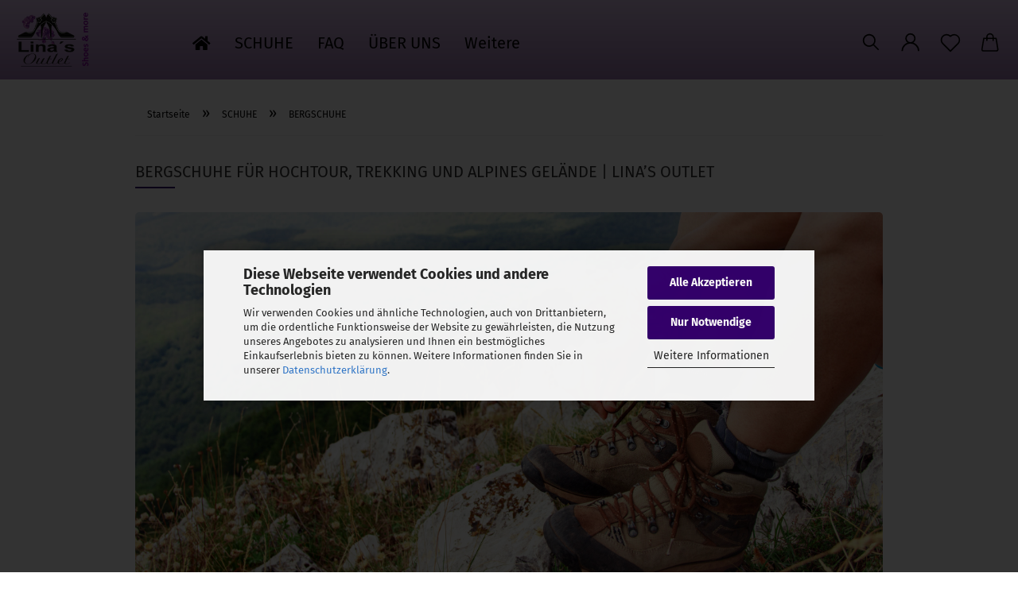

--- FILE ---
content_type: text/html; charset=utf-8
request_url: https://linasoutlet.com/schuhe/berg-und-wanderschuhe/
body_size: 20803
content:
<!DOCTYPE html> <html xmlns="http://www.w3.org/1999/xhtml" dir="ltr" lang="de"> <head> <meta name="viewport" content="width=device-width, initial-scale=1, minimum-scale=1.0" /> <meta http-equiv="Content-Type" content="text/html; charset=utf-8" /> <meta name="language" content="de" /> <meta name='audience' content='Bergsteiger-Bergführer-Wanderer-Kletterer-Alpenverein-Bergrettung-freizeitsport-outdoor-mode' /> <meta name='author' content='Manfred P.' /> <meta name='copyright' content='Lina´s Outlet, Mühlbacher' /> <meta name='date' content='2015.09.14' /> <meta property='og:url' content='https://linasoutlet.com/schuhe/berg-und-wanderschuhe/'/> <meta name='page-topic' content='Schuhe,Outdoor,Klettern,Wandern,Schlafsaecke' /> <meta name='page-type' content='onlineshop, Outlet' /> <meta name="description" content="Entdecken Sie tolle Bergschuhe in stilvollen und bequemen Designs. Finden Sie Ihre perfekte Passform der Berg Schuhe bei Linasoutlet!" /> <meta property="og:description" content="Hochwertige Berg- und Wanderschuhe ✔ der Marken La Sportiva, Gronell, Lackner ✔ mit Leder und wasserfester Membrane ✔ jetzt im Outlet günstig kaufen ✔ große Auswahl" /> <meta property="og:image" content="https://linasoutlet.com/images/categories/og/" /> <meta property="og:title" content="BERG- und WANDERSCHUHE 🥾" /> <meta property="og:type" content="product.group" /> <title>Bergschuhe jetzt online entdecken und % sparen</title> <base href="https://linasoutlet.com/" /> <link rel="apple-touch-icon" href="https://linasoutlet.com/images/logos/favicon.png" /> <link id="main-css" type="text/css" rel="stylesheet" href="public/theme/styles/system/main.min.css?bust=1768598872" /> <link rel="canonical" href="https://linasoutlet.com/schuhe/berg-und-wanderschuhe/" /> <meta property="og:url" content="https://linasoutlet.com/schuhe/berg-und-wanderschuhe/"> <link rel="next" href="https://linasoutlet.com/schuhe/berg-und-wanderschuhe/?page=2" /> <script type="application/ld+json">
{
  "@context": "https://schema.org",
  "@graph": [
    {
      "@type": "WebSite",
      "@id": "https://linasoutlet.com/#website",
      "url": "https://linasoutlet.com/",
      "name": "LINA´S OUTLET",
      "inLanguage": "de",
      "potentialAction": {
        "@type": "SearchAction",
        "target": "https://linasoutlet.com/advanced_search_result.php?keywords={search_term_string}",
        "query-input": "required name=search_term_string"
      }
    },
    {
      "@type": "ShoeStore",
      "@id": "https://linasoutlet.com/#store",
      "name": "LINA´S OUTLET",
      "url": "https://linasoutlet.com/",
      "telephone": "+43 676 9284121",
      "email": "kontakt@linasoutlet.com",
      "address": {
        "@type": "PostalAddress",
        "streetAddress": "Griesweg 18",
        "postalCode": "6116",
        "addressLocality": "Weer",
        "addressCountry": "AT"
      },
      "priceRange": "€€"
    }
  ]
}
</script> <meta name="twitter:card" content="summary" /><meta name="twitter:title" content="🥾 Berg- und Wanderschuhe" /><meta name="twitter:description" content="Hochwertige Berg- und Wanderschuhe ✔ der Marken La Sportiva, Gronell, Lackner ✔ mit Leder und Membrane ✔  " /></head> <body class="page-index-type-c11 page-index-type-gm_boosted_category page-index-type-cat page-index-type-cPath" data-gambio-namespace="https://linasoutlet.com/public/theme/javascripts/system" data-jse-namespace="https://linasoutlet.com/JSEngine/build" data-gambio-controller="initialize" data-gambio-widget="input_number responsive_image_loader transitions header image_maps modal history dropdown core_workarounds anchor" data-input_number-separator="," > <div id="outer-wrapper" > <header id="header" class="navbar"> <div class="inside"> <div class="row"> <div class="navbar-header"> <a class="navbar-brand" href="https://linasoutlet.com/" title="Schuh Outlet, günstige Bergschuhe Große Schuhmode zum kleinen Preis"> <img id="main-header-logo" class="img-responsive" src="https://linasoutlet.com/images/logos/logo-header-160-118_logo.png" alt="Schuh Outlet, günstige Bergschuhe Große Schuhmode zum kleinen Preis-Logo"> </a> <button type="button" class="navbar-toggle cart-icon" data-toggle="cart"> <svg width="24" xmlns="http://www.w3.org/2000/svg" viewBox="0 0 40 40"><defs><style>.cls-1{fill:none;}</style></defs><title>cart</title><g id="Ebene_2" data-name="Ebene 2"><g id="Ebene_1-2" data-name="Ebene 1"><path d="M31,13.66a1.08,1.08,0,0,0-1.07-1H26.08V11.28a6.31,6.31,0,0,0-12.62,0v1.36H9.27a1,1,0,0,0-1,1L5.21,32A3.8,3.8,0,0,0,9,35.8H30.19A3.8,3.8,0,0,0,34,31.94Zm-15.42-1V11.28a4.2,4.2,0,0,1,8.39,0v1.35Zm-1.06,5.59a1.05,1.05,0,0,0,1.06-1.06v-2.4H24v2.4a1.06,1.06,0,0,0,2.12,0v-2.4h2.84L31.86,32a1.68,1.68,0,0,1-1.67,1.68H9a1.67,1.67,0,0,1-1.68-1.61l2.94-17.31h3.19v2.4A1.06,1.06,0,0,0,14.51,18.22Z"/></g></g></svg> <span class="cart-products-count hidden">
            0
        </span> </button> </div> <div class="navbar-secondary hidden-xs"> <div id="topbar-container"> <div class="hidden-sm hidden-md hidden-lg top-mobile-search"> <div data-comfort_search-namespace="GXModules/Gambio/ComfortSearch/Shop/Javascript" data-comfort_search-controller="comfort_search_result" data-comfort_search_result-replaceSuggestionLayout="0"> <div class="navbar-search collapse"> <form role="search" action="advanced_search_result.php" method="get" data-gambio-widget="live_search"> <div class="navbar-search-input-group input-group"> <input type="text" id="search-field-input" name="keywords" placeholder="Suche..." class="form-control search-input" autocomplete="off" /> <button type="submit" aria-label="Suchen"> <img src="public/theme/images/svgs/search.svg" class="gx-search-input svg--inject" alt=""> </button> <label for="search-field-input" class="control-label sr-only">Suche...</label> </div> <input type="hidden" value="1" name="inc_subcat" /> <div class="search-result-container"></div> </form> </div> </div> </div> <div class=""> <nav class="navbar-inverse" data-gambio-widget="menu link_crypter" data-menu-switch-element-position="false" data-menu-events='{"desktop": ["click"], "mobile": ["click"]}' data-menu-ignore-class="dropdown-menu"> <ul class="nav navbar-nav"> <li class="navbar-topbar-item topbar-search hidden-xs"> <a aria-label="Suchen" href="#" title="Suchen"> <svg xmlns="http://www.w3.org/2000/svg" viewBox="0 0 40 40"> <g data-name="Ebene 2"> <g data-name="Ebene 1"> <rect class="cls-1" width="40" height="40"/> <path d="M33.34,31.74,25.49,23.9a10.73,10.73,0,1,0-1.59,1.59l7.84,7.85a.59.59,0,0,0,.8,0l.8-.8A.59.59,0,0,0,33.34,31.74ZM17.19,25.63a8.44,8.44,0,1,1,8.44-8.44A8.45,8.45,0,0,1,17.19,25.63Z"/> </g> </g> </svg> </a> <ul class="level_2 dropdown-menu"> <li class="search-dropdown"> <div data-comfort_search-namespace="GXModules/Gambio/ComfortSearch/Shop/Javascript" data-comfort_search-controller="comfort_search_result" data-comfort_search_result-replaceSuggestionLayout="0"> <div class="navbar-search collapse"> <form role="search" action="advanced_search_result.php" method="get" data-gambio-widget="live_search"> <div class="navbar-search-input-group input-group"> <input type="text" id="search-field-input" name="keywords" placeholder="Suche..." class="form-control search-input" autocomplete="off" /> <button type="submit" aria-label="Suchen"> <img src="public/theme/images/svgs/search.svg" class="gx-search-input svg--inject" alt=""> </button> <label for="search-field-input" class="control-label sr-only">Suche...</label> </div> <input type="hidden" value="1" name="inc_subcat" /> <div class="search-result-container"></div> </form> </div> </div> </li> </ul> </li> <li class="dropdown navbar-topbar-item first"> <a title="Anmeldung" href="/schuhe/berg-und-wanderschuhe/#" class="dropdown-toggle" data-toggle-hover="dropdown" role="button" aria-label="Kundenlogin"> <span class="language-code hidden-xs"> <svg width="24" xmlns="http://www.w3.org/2000/svg" viewBox="0 0 40 40"><defs><style>.cls-1{fill:none;}</style></defs><title></title><g id="Ebene_2" data-name="Ebene 2"><g id="Ebene_1-2" data-name="Ebene 1"><path d="M30.21,24.43a15,15,0,0,0-5.68-3.56,8.64,8.64,0,1,0-9.78,0,15,15,0,0,0-5.68,3.56A14.87,14.87,0,0,0,4.7,35H7a12.61,12.61,0,0,1,25.22,0h2.34A14.88,14.88,0,0,0,30.21,24.43ZM19.64,20.06A6.31,6.31,0,1,1,26,13.75,6.31,6.31,0,0,1,19.64,20.06Z"/></g></g></svg> </span> <span class="visible-xs-inline"> <span class="fa fa-user-o"></span> </span> <span class="topbar-label">Kundenlogin</span> </a> <ul class="dropdown-menu dropdown-menu-login arrow-top"> <li class="arrow"></li> <li class="dropdown-header hidden-xs">Kundenlogin</li> <li> <form action="https://linasoutlet.com/login.php?action=process" method="post" class="form-horizontal"> <input type="hidden" name="return_url" value="https://linasoutlet.com/schuhe/berg-und-wanderschuhe/"> <input type="hidden" name="return_url_hash" value="afe886cdba14bc37a01265d8e287c94c1483396bbe9756e80683237fcf79f366"> <div class="form-group"> <label for="box-login-dropdown-login-username" class="form-control sr-only">E-Mail</label> <input autocomplete="username" type="email" id="box-login-dropdown-login-username" class="form-control" placeholder="E-Mail" name="email_address" aria-label="E-Mail" oninput="this.setCustomValidity('')" oninvalid="this.setCustomValidity('Bitte geben Sie eine korrekte Emailadresse ein')" /> </div> <div class="form-group password-form-field" data-gambio-widget="show_password"> <label for="box-login-dropdown-login-password" class="form-control sr-only">Passwort</label> <input autocomplete="current-password" type="password" id="box-login-dropdown-login-password" class="form-control" placeholder="Passwort" name="password" /> <button class="btn show-password hidden" type="button"> <i class="fa fa-eye" aria-hidden="true"></i> <span class="sr-only">Toggle Password View</span> </button> </div> <div class="dropdown-footer row"> <input type="submit" class="btn btn-primary btn-block" value="Anmelden" /> <ul> <li> <a title="Konto erstellen" href="https://linasoutlet.com/shop.php?do=CreateRegistree">
												Konto erstellen
											</a> </li> <li> <a title="Passwort vergessen?" href="https://linasoutlet.com/password_double_opt.php">
												Passwort vergessen?
											</a> </li> </ul> </div> </form> </li> </ul> </li> <li class="navbar-topbar-item"> <a href="https://linasoutlet.com/wish_list.php" aria-label="Merkzettel" class="dropdown-toggle" title="Merkzettel anzeigen"> <span class="language-code hidden-xs"> <svg width="24" xmlns="http://www.w3.org/2000/svg" viewBox="0 0 40 40"><defs><style>.cls-1{fill:none;}</style></defs><title></title><g id="Ebene_2" data-name="Ebene 2"><g id="Ebene_1-2" data-name="Ebene 1"><path d="M19.19,36a1.16,1.16,0,0,0,1.62,0l12.7-12.61A10,10,0,0,0,20,8.7,10,10,0,0,0,6.5,23.42ZM8.12,10.91a7.6,7.6,0,0,1,5.49-2.26A7.46,7.46,0,0,1,19,10.88l0,0,.18.18a1.15,1.15,0,0,0,1.63,0l.18-.18A7.7,7.7,0,0,1,31.89,21.79L20,33.58,8.12,21.79A7.74,7.74,0,0,1,8.12,10.91Z"/></g></g></svg> </span> <span class="visible-xs-inline"> <span class="fa fa-heart-o"></span> </span> <span class="topbar-label">Merkzettel</span> </a> </li> <li class="dropdown navbar-topbar-item topbar-cart" data-gambio-widget="cart_dropdown"> <a title="Warenkorb" aria-label="Warenkorb" role="button" class="dropdown-toggle" href="/schuhe/berg-und-wanderschuhe/#" data-toggle="cart" > <span class="cart-info-wrapper"> <svg width="24" xmlns="http://www.w3.org/2000/svg" viewBox="0 0 40 40"><defs><style>.cls-1{fill:none;}</style></defs><title></title><g id="Ebene_2" data-name="Ebene 2"><g id="Ebene_1-2" data-name="Ebene 1"><path d="M31,13.66a1.08,1.08,0,0,0-1.07-1H26.08V11.28a6.31,6.31,0,0,0-12.62,0v1.36H9.27a1,1,0,0,0-1,1L5.21,32A3.8,3.8,0,0,0,9,35.8H30.19A3.8,3.8,0,0,0,34,31.94Zm-15.42-1V11.28a4.2,4.2,0,0,1,8.39,0v1.35Zm-1.06,5.59a1.05,1.05,0,0,0,1.06-1.06v-2.4H24v2.4a1.06,1.06,0,0,0,2.12,0v-2.4h2.84L31.86,32a1.68,1.68,0,0,1-1.67,1.68H9a1.67,1.67,0,0,1-1.68-1.61l2.94-17.31h3.19v2.4A1.06,1.06,0,0,0,14.51,18.22Z"/></g></g></svg> <span class="topbar-label"> <br /> <span class="products">
									0,00 €
								</span> </span> <span class="cart-products-count edge hidden"> </span> </span> </a> </li> </ul> </nav> </div> </div> </div> </div> </div> <div id="offcanvas-cart-overlay"></div> <div id="offcanvas-cart-content"> <button aria-label="Warenkorb schließen" data-toggle="cart" class="offcanvas-cart-close c-hamburger c-hamburger--htx"> <span></span>
            Menü
        </button> <ul class="dropdown-menu arrow-top cart-dropdown cart-empty"> <li class="arrow"></li> <script>
            function ga4ViewCart() {
                console.log('GA4 is disabled');
            }
        </script> <li class="cart-dropdown-inside"> <div class="cart-empty">
							Sie haben noch keine Artikel in Ihrem Warenkorb.
						</div> </li> </ul> </div> <noscript> <div class="alert alert-danger noscript-notice" role="alert">
			JavaScript ist in Ihrem Browser deaktiviert. Aktivieren Sie JavaScript, um alle Funktionen des Shops nutzen und alle Inhalte sehen zu können.
		</div> </noscript> <div id="categories"> <div class="navbar-collapse collapse"> <nav class="navbar-default navbar-categories" data-gambio-widget="menu"> <ul class="level-1 nav navbar-nav"> <li><a href="index.php"><i class="fas fa-home hidden-xs"></i> <span class="hidden-sm hidden-md hidden-lg">Startseite</span></a></li> <li class="dropdown level-1-child" data-id="22"> <a class="dropdown-toggle" href="https://linasoutlet.com/schuhe/" title="SCHUHE">
                                                
                                                    SCHUHE
                                                
                                                                                            </a> <ul data-level="2" class="level-2 dropdown-menu dropdown-menu-child"> <li class="enter-category hidden-sm hidden-md hidden-lg show-more"> <a class="dropdown-toggle" href="https://linasoutlet.com/schuhe/" title="SCHUHE">
                                                                        
                                                                            SCHUHE anzeigen
                                                                        
                                                                    </a> </li> <li class="level-2-child active"> <a href="https://linasoutlet.com/schuhe/berg-und-wanderschuhe/" title="BERGSCHUHE">
                                                                            BERGSCHUHE
                                                                        </a> </li> <li class="dropdown level-2-child"> <a href="https://linasoutlet.com/schuhe/Damenschuhe/" title="DAMENSCHUHE">
                                                                            DAMENSCHUHE
                                                                        </a> <ul data-level="3" class="level-3 dropdown-menu dropdown-menu-child"> <li class="enter-category"> <a href="https://linasoutlet.com/schuhe/Damenschuhe/" title="DAMENSCHUHE" class="dropdown-toggle">
                                                                                        DAMENSCHUHE anzeigen
                                                                                    </a> </li> <li class="level-3-child"> <a href="https://linasoutlet.com/schuhe/Damenschuhe/komfort-in-h-weite/" title="DAMENSCHUHE in WEITE H">
                                                                                                DAMENSCHUHE in WEITE H
                                                                                            </a> </li> <li class="level-3-child"> <a href="https://linasoutlet.com/schuhe/Damenschuhe/Halbschuhe/" title="HALBSCHUHE - SCHNÜRER">
                                                                                                HALBSCHUHE - SCHNÜRER
                                                                                            </a> </li> <li class="level-3-child"> <a href="https://linasoutlet.com/schuhe/Damenschuhe/High-Heels/" title="HIGH HEELS">
                                                                                                HIGH HEELS
                                                                                            </a> </li> <li class="level-3-child"> <a href="https://linasoutlet.com/schuhe/Damenschuhe/mokassins/" title="MOKASSINS">
                                                                                                MOKASSINS
                                                                                            </a> </li> <li class="level-3-child"> <a href="https://linasoutlet.com/schuhe/Damenschuhe/plateau/" title="PLATEAU Schuhe">
                                                                                                PLATEAU Schuhe
                                                                                            </a> </li> <li class="level-3-child"> <a href="https://linasoutlet.com/schuhe/Damenschuhe/pumps/" title="PUMPS">
                                                                                                PUMPS
                                                                                            </a> </li> <li class="level-3-child"> <a href="https://linasoutlet.com/schuhe/Damenschuhe/sandalen/" title="SANDALEN - PANTOFFEL">
                                                                                                SANDALEN - PANTOFFEL
                                                                                            </a> </li> <li class="level-3-child"> <a href="https://linasoutlet.com/schuhe/Damenschuhe/Schluepfer/" title="SCHLÜPFER - BALLERINAS">
                                                                                                SCHLÜPFER - BALLERINAS
                                                                                            </a> </li> <li class="level-3-child"> <a href="https://linasoutlet.com/schuhe/Damenschuhe/sneaker-plateau/" title="SNEAKER">
                                                                                                SNEAKER
                                                                                            </a> </li> <li class="level-3-child"> <a href="https://linasoutlet.com/schuhe/Damenschuhe/stiefel/" title="STIEFEL">
                                                                                                STIEFEL
                                                                                            </a> </li> <li class="level-3-child"> <a href="https://linasoutlet.com/schuhe/Damenschuhe/stiefeletten-fuer-die-modebewusste-frau/" title="STIEFELETTEN">
                                                                                                STIEFELETTEN
                                                                                            </a> </li> <li class="level-3-child"> <a href="https://linasoutlet.com/schuhe/Damenschuhe/boots-winterschuhe/" title="Winterboots">
                                                                                                Winterboots
                                                                                            </a> </li> </ul> </li> <li class="dropdown level-2-child"> <a href="https://linasoutlet.com/schuhe/herrenschuhe/" title="HERRENSCHUHE">
                                                                            HERRENSCHUHE
                                                                        </a> <ul data-level="3" class="level-3 dropdown-menu dropdown-menu-child"> <li class="enter-category"> <a href="https://linasoutlet.com/schuhe/herrenschuhe/" title="HERRENSCHUHE" class="dropdown-toggle">
                                                                                        HERRENSCHUHE anzeigen
                                                                                    </a> </li> <li class="level-3-child"> <a href="https://linasoutlet.com/schuhe/herrenschuhe/modische/" title="HALBSCHUHE">
                                                                                                HALBSCHUHE
                                                                                            </a> </li> <li class="level-3-child"> <a href="https://linasoutlet.com/schuhe/herrenschuhe/komfort-in-h-weite-18/" title="KOMFORT in H-WEITE">
                                                                                                KOMFORT in H-WEITE
                                                                                            </a> </li> <li class="level-3-child"> <a href="https://linasoutlet.com/schuhe/herrenschuhe/mokassins-schluepfer/" title="MOKASSINS - SCHLÜPFER">
                                                                                                MOKASSINS - SCHLÜPFER
                                                                                            </a> </li> <li class="level-3-child"> <a href="https://linasoutlet.com/schuhe/herrenschuhe/sneaker/" title="SNEAKER">
                                                                                                SNEAKER
                                                                                            </a> </li> <li class="level-3-child"> <a href="https://linasoutlet.com/schuhe/herrenschuhe/stiefel-58/" title="STIEFEL">
                                                                                                STIEFEL
                                                                                            </a> </li> <li class="level-3-child"> <a href="https://linasoutlet.com/schuhe/herrenschuhe/boots-winterschuhe-57/" title="BOOTS/WINTERSCHUHE">
                                                                                                BOOTS/WINTERSCHUHE
                                                                                            </a> </li> </ul> </li> <li class="level-2-child"> <a href="https://linasoutlet.com/schuhe/trachtenschuhe/" title="TRACHTENSCHUHE">
                                                                            TRACHTENSCHUHE
                                                                        </a> </li> <li class="level-2-child"> <a href="https://linasoutlet.com/schuhe/boots-winterboots/" title="BOOTS/WINTERSCHUHE">
                                                                            BOOTS/WINTERSCHUHE
                                                                        </a> </li> <li class="level-2-child"> <a href="https://linasoutlet.com/schuhe/kletterschuhe/" title="KLETTERSCHUHE">
                                                                            KLETTERSCHUHE
                                                                        </a> </li> <li class="level-2-child"> <a href="https://linasoutlet.com/schuhe/outdoor-schuhe/" title="SPORTSCHUHE und OUTDOORSCHUHE">
                                                                            SPORTSCHUHE und OUTDOORSCHUHE
                                                                        </a> </li> <li class="level-2-child"> <a href="https://linasoutlet.com/schuhe/trekking-sandalen/" title="TREKKING SANDALEN">
                                                                            TREKKING SANDALEN
                                                                        </a> </li> <li class="level-2-child"> <a href="https://linasoutlet.com/schuhe/kinderschuhe/" title="KINDERSCHUHE">
                                                                            KINDERSCHUHE
                                                                        </a> </li> <li class="level-2-child"> <a href="https://linasoutlet.com/schuhe/wanderschuhe/" title="WANDERSCHUHE">
                                                                            WANDERSCHUHE
                                                                        </a> </li> <li class="level-2-child"> <a href="https://linasoutlet.com/schuhe/markenschuhe/" title="MARKENSCHUHE">
                                                                            MARKENSCHUHE
                                                                        </a> </li> <li class="level-2-child"> <a href="https://linasoutlet.com/schuhe/winterschuhe/" title="WINTERSCHUHE">
                                                                            WINTERSCHUHE
                                                                        </a> </li> <li class="enter-category hidden-more hidden-xs"> <a class="dropdown-toggle col-xs-6" href="https://linasoutlet.com/schuhe/" title="SCHUHE">SCHUHE anzeigen</a> <span class="close-menu-container col-xs-6"> <span class="close-flyout"><i class="fa fa-close"></i></span> </span> </li> </ul> </li> <li class="dropdown level-1-child" data-id="6"> <a class="dropdown-toggle" href="https://linasoutlet.com/Aktionen-sonderpreise-bergschuhe-trekkingschuhe-wanderschuhe-linasoutlet-lasportiva/" title="SCHNÄPPCHEN">
                                                
                                                    SCHNÄPPCHEN
                                                
                                                                                            </a> <ul data-level="2" class="level-2 dropdown-menu dropdown-menu-child"> <li class="enter-category hidden-sm hidden-md hidden-lg show-more"> <a class="dropdown-toggle" href="https://linasoutlet.com/Aktionen-sonderpreise-bergschuhe-trekkingschuhe-wanderschuhe-linasoutlet-lasportiva/" title="SCHNÄPPCHEN">
                                                                        
                                                                            SCHNÄPPCHEN anzeigen
                                                                        
                                                                    </a> </li> <li class="level-2-child"> <a href="https://linasoutlet.com/Aktionen-sonderpreise-bergschuhe-trekkingschuhe-wanderschuhe-linasoutlet-lasportiva/damen/" title="DAMEN Einzelpaare">
                                                                            DAMEN Einzelpaare
                                                                        </a> </li> <li class="level-2-child"> <a href="https://linasoutlet.com/Aktionen-sonderpreise-bergschuhe-trekkingschuhe-wanderschuhe-linasoutlet-lasportiva/herren/" title="HERREN EINZELPAARE">
                                                                            HERREN EINZELPAARE
                                                                        </a> </li> <li class="enter-category hidden-more hidden-xs"> <a class="dropdown-toggle col-xs-6" href="https://linasoutlet.com/Aktionen-sonderpreise-bergschuhe-trekkingschuhe-wanderschuhe-linasoutlet-lasportiva/" title="SCHNÄPPCHEN">SCHNÄPPCHEN anzeigen</a> <span class="close-menu-container col-xs-6"> <span class="close-flyout"><i class="fa fa-close"></i></span> </span> </li> </ul> </li> <li class="dropdown level-1-child" data-id="7"> <a class="dropdown-toggle" href="https://linasoutlet.com/hardware/" title="OUTDOOR">
                                                
                                                    OUTDOOR
                                                
                                                                                            </a> <ul data-level="2" class="level-2 dropdown-menu dropdown-menu-child"> <li class="enter-category hidden-sm hidden-md hidden-lg show-more"> <a class="dropdown-toggle" href="https://linasoutlet.com/hardware/" title="OUTDOOR">
                                                                        
                                                                            OUTDOOR anzeigen
                                                                        
                                                                    </a> </li> <li class="level-2-child"> <a href="https://linasoutlet.com/hardware/eispickel/" title="EISPICKEL">
                                                                            EISPICKEL
                                                                        </a> </li> <li class="level-2-child"> <a href="https://linasoutlet.com/hardware/steigeisen/" title="STEIGEISEN">
                                                                            STEIGEISEN
                                                                        </a> </li> <li class="level-2-child"> <a href="https://linasoutlet.com/hardware/helme/" title="HELME">
                                                                            HELME
                                                                        </a> </li> <li class="level-2-child"> <a href="https://linasoutlet.com/hardware/klettergurte/" title="KLETTERGURT">
                                                                            KLETTERGURT
                                                                        </a> </li> <li class="level-2-child"> <a href="https://linasoutlet.com/hardware/karabiner/" title="KARABINER">
                                                                            KARABINER
                                                                        </a> </li> <li class="level-2-child"> <a href="https://linasoutlet.com/hardware/schlafsaecke/" title="SCHLAFSÄCKE">
                                                                            SCHLAFSÄCKE
                                                                        </a> </li> <li class="level-2-child"> <a href="https://linasoutlet.com/hardware/bekleidung/" title="BEKLEIDUNG">
                                                                            BEKLEIDUNG
                                                                        </a> </li> <li class="enter-category hidden-more hidden-xs"> <a class="dropdown-toggle col-xs-6" href="https://linasoutlet.com/hardware/" title="OUTDOOR">OUTDOOR anzeigen</a> <span class="close-menu-container col-xs-6"> <span class="close-flyout"><i class="fa fa-close"></i></span> </span> </li> </ul> </li> <li class="level-1-child" data-id="8"> <a class="dropdown-toggle" href="https://linasoutlet.com/zubehoer/" title="ZUBEHÖR">
                                                
                                                    ZUBEHÖR
                                                
                                                                                            </a> </li> <li class="dropdown level-1-child" data-id="64"> <a class="dropdown-toggle" href="https://linasoutlet.com/pflege/" title="PFLEGE">
                                                
                                                    PFLEGE
                                                
                                                                                            </a> <ul data-level="2" class="level-2 dropdown-menu dropdown-menu-child"> <li class="enter-category hidden-sm hidden-md hidden-lg show-more"> <a class="dropdown-toggle" href="https://linasoutlet.com/pflege/" title="PFLEGE">
                                                                        
                                                                            PFLEGE anzeigen
                                                                        
                                                                    </a> </li> <li class="level-2-child"> <a href="https://linasoutlet.com/pflege/cremen/" title="CREMEN">
                                                                            CREMEN
                                                                        </a> </li> <li class="level-2-child"> <a href="https://linasoutlet.com/pflege/spray/" title="SPRAY">
                                                                            SPRAY
                                                                        </a> </li> <li class="level-2-child"> <a href="https://linasoutlet.com/pflege/buersten-und-zubehoer/" title="BÜRSTEN und ZUBEHÖR">
                                                                            BÜRSTEN und ZUBEHÖR
                                                                        </a> </li> <li class="level-2-child"> <a href="https://linasoutlet.com/pflege/einlagesohlen/" title="EINLAGESOHLEN">
                                                                            EINLAGESOHLEN
                                                                        </a> </li> <li class="enter-category hidden-more hidden-xs"> <a class="dropdown-toggle col-xs-6" href="https://linasoutlet.com/pflege/" title="PFLEGE">PFLEGE anzeigen</a> <span class="close-menu-container col-xs-6"> <span class="close-flyout"><i class="fa fa-close"></i></span> </span> </li> </ul> </li> <li class="level-1-child" data-id="23"> <a class="dropdown-toggle" href="https://linasoutlet.com/bauchtanz/" title="BAUCHTANZ">
                                                
                                                    BAUCHTANZ
                                                
                                                                                            </a> </li> <li class="level-1-child" data-id="105"> <a class="dropdown-toggle" href="https://linasoutlet.com/mystery-box/" title="Mystery BOX">
                                                
                                                    Mystery BOX
                                                
                                                                                            </a> </li> <li id="mainNavigation" class="custom custom-entries hidden-xs"> <a data-id="top_custom-0" href="https://linasoutlet.com/info/faq-fragen-und-antworten.html" title="FAQ ">
									FAQ 
							</a> <a data-id="top_custom-1" href="https://linasoutlet.com/info/ueber-uns.html" title="Über uns">
									Über uns
							</a> </li> <script id="mainNavigation-menu-template" type="text/mustache">
                
				    <li id="mainNavigation" class="custom custom-entries hidden-xs">
                        <a v-for="(item, index) in items" href="javascript:;" @click="goTo(item.content)">
                            {{item.title}}
                        </a>
                    </li>
                
            </script> <li class="dropdown custom topmenu-content visible-xs" data-id="top_custom-0"> <a class="dropdown-toggle" href="https://linasoutlet.com/info/faq-fragen-und-antworten.html" title="FAQ ">
								FAQ 
							</a> </li> <li class="dropdown custom topmenu-content visible-xs" data-id="top_custom-1"> <a class="dropdown-toggle" href="https://linasoutlet.com/info/ueber-uns.html" title="Über uns">
								Über uns
							</a> </li> <li class="dropdown dropdown-more" style="display: none"> <a class="dropdown-toggle" href="#" title="">
                                        Weitere
                                    </a> <ul class="level-2 dropdown-menu ignore-menu"></ul> </li> </ul> </nav> </div> </div> </header> <button id="meco-overlay-menu-toggle" aria-label="Warenkorb schließen" data-toggle="menu" class="c-hamburger c-hamburger--htx visible-xs-block"> <span></span> Menü
				</button> <div id="meco-overlay-menu"> <div class="meco-overlay-menu-search"> <div data-comfort_search-namespace="GXModules/Gambio/ComfortSearch/Shop/Javascript" data-comfort_search-controller="comfort_search_result" data-comfort_search_result-replaceSuggestionLayout="0"> <div class=" collapse"> <form role="search" action="advanced_search_result.php" method="get" data-gambio-widget="live_search"> <div class="- "> <input type="text" id="search-field-input-overlay" name="keywords" placeholder="Suche..." class="form-control search-input" autocomplete="off" /> <button type="submit" aria-label="Suchen"> <img src="public/theme/images/svgs/search.svg" class="gx-search-input svg--inject" alt=""> </button> <label for="search-field-input-overlay" class="control-label sr-only">Suche...</label> </div> <input type="hidden" value="1" name="inc_subcat" /> <div class="search-result-container"></div> </form> </div> </div> </div> </div> <div id="wrapper"> <div class="row"> <div id="main"> <div class="main-inside"> <script type="application/ld+json">{"@context":"https:\/\/schema.org","@type":"BreadcrumbList","itemListElement":[{"@type":"ListItem","position":1,"name":"Startseite","item":"https:\/\/linasoutlet.com\/"},{"@type":"ListItem","position":2,"name":"SCHUHE","item":"https:\/\/linasoutlet.com\/schuhe\/"},{"@type":"ListItem","position":3,"name":"BERGSCHUHE","item":"https:\/\/linasoutlet.com\/schuhe\/berg-und-wanderschuhe\/"}]}</script> <div id="breadcrumb_navi"> <span class="breadcrumbEntry"> <a href="https://linasoutlet.com/" class="headerNavigation" > <span aria-label="Startseite">Startseite</span> </a> </span> <span class="breadcrumbSeparator"> &raquo; </span> <span class="breadcrumbEntry"> <a href="https://linasoutlet.com/schuhe/" class="headerNavigation" > <span aria-label="SCHUHE">SCHUHE</span> </a> </span> <span class="breadcrumbSeparator"> &raquo; </span> <span class="breadcrumbEntry"> <span aria-label="BERGSCHUHE">BERGSCHUHE</span> </span> </div> <div id="shop-top-banner"> </div> <div id="categories-below-breadcrumb_11" data-gx-content-zone="categories-below-breadcrumb_11" class="gx-content-zone"> <style>
	#textbox-pyktafwmk {
		background: rgba(255, 255, 255, 0);
		border-top-width: 0px;
		border-right-width: 0px;
		border-bottom-width: 0px;
		border-left-width: 0px;
		border-style: none;
		border-color: red;
	}

	#column-id-6a5hzq83a {
		background: rgba(255, 255, 255, 0);
		border-top-width: 0px;
		border-right-width: 0px;
		border-bottom-width: 0px;
		border-left-width: 0px;
		border-style: none;
		border-color: red;
	}
</style> <div id="textbox-pyktafwmk" class="row textbox-200esilrl"> <div class="container-fluid"> <div class="gx-content-zone-row"> <div id="column-id-6a5hzq83a" class="gx-content-zone-col  col-md-12"> </div> </div> </div> </div> </div> <div class="filter-selection-container hidden"> <p><strong>Aktueller Filter</strong></p> </div><h1>Bergschuhe für Hochtour, Trekking und alpines Gelände | Lina’s Outlet</h1> <div class="categories-description-container"> <div class="categories-images"> <img src="images/categories/hiker-woman-tying-shoelaces-of-t (1).jpg" alt="Bergschuhe Weihnachts Sale" title="Bergschuhe Weihnachts Sale" class="img-responsive" /> </div> <p class="text-center">Unsere Bergschuhe sind f&uuml;r anspruchsvolle Touren im alpinen Gel&auml;nde konzipiert &ndash; von mehrt&auml;gigen Trekkingtouren bis zu Hochtouren mit Steigeisen. Im Linas Outlet findest du hochwertige Bergschuhe renommierter Marken wie Gronell und Lackner zu reduzierten Preisen.<br data-end="724" data-start="721" />
Je nach Einsatzbereich bieten unsere Modelle unterschiedliche Steifigkeiten, Sohlenkonstruktionen und Passformen &ndash; ideal f&uuml;r Klettersteige, Ger&ouml;ll, Schnee und felsiges Terrain. Ob du einen steigeisenfesten Bergschuh oder einen komfortablen Allrounder f&uuml;r lange Zustiege suchst: Hier findest du den passenden Schuh f&uuml;r deine Tour.</p> </div> <div class="productlisting-filter-container" data-gambio-widget="product_listing_filter" data-product_listing_filter-target=".productlist-viewmode"> <form name="panel" action="/schuhe/berg-und-wanderschuhe/" method="get" > <input type="hidden" name="view_mode" value="tiled" /> <div class="row"> <div class="col-xs-12 col-lg-6"> <div class="productlisting-filter-hiddens"> </div> <a href="#filterbox-container" class="btn btn-default filter-button js-open-modal hidden-sm hidden-md hidden-lg" data-modal-type="alert" data-modal-settings='{"title": "FILTER", "dialogClass": "box-filter"}' rel="nofollow"> <i class="fa fa-filter"></i> <span class="sr-only">FILTER</span> </a> <div class="btn-group dropdown custom-dropdown" data-dropdown-shorten="null"> <button type="button" role="combobox" class="btn btn-default dropdown-toggle" aria-label="Sortiere Artikel nach" aria-expanded="false" aria-haspopup="listbox" aria-controls="sort-listing-panel"> <span class="dropdown-name">
										Sortieren nach 
																			</span> <span class="caret"></span> </button> <ul id="sort-listing-panel" class="dropdown-menu"> <li><a data-rel="price_asc" href="/" rel="nofollow" role="button" aria-label="Preis aufsteigend" title="Preis aufsteigend">Preis aufsteigend</a> </li> <li><a data-rel="price_desc" href="/" rel="nofollow" role="button" aria-label="Preis absteigend" title="Preis absteigend">Preis absteigend</a></li> <li class="divider"></li> <li><a data-rel="name_asc" href="/" rel="nofollow" role="button" aria-label="Name aufsteigend" title="Name aufsteigend">Name aufsteigend</a> </li> <li><a data-rel="name_desc" href="/" rel="nofollow" role="button" aria-label="Name absteigend" title="Name absteigend">Name absteigend</a> </li> <li class="divider"></li> <li><a data-rel="date_asc" href="/" rel="nofollow" role="button" aria-label="Einstelldatum aufsteigend" title="Einstelldatum aufsteigend">Einstelldatum aufsteigend</a> </li> <li><a data-rel="date_desc" href="/" rel="nofollow" role="button" aria-label="Einstelldatum absteigend" title="Einstelldatum absteigend">Einstelldatum absteigend</a> </li> <li class="divider"></li> <li><a data-rel="shipping_asc" href="/" rel="nofollow" role="button" aria-label="Lieferzeit aufsteigend" title="Lieferzeit aufsteigend">Lieferzeit aufsteigend</a></li> <li><a data-rel="shipping_desc" href="/" rel="nofollow" role="button" aria-label="Lieferzeit absteigend" title="Lieferzeit absteigend">Lieferzeit absteigend</a></li> </ul> <label for="sort-listing-option-panel" class="form-control sr-only">Sortieren nach </label> <select id="sort-listing-option-panel" name="listing_sort" class="jsReload input-select"> <option value="" selected="selected">Sortieren nach </option> <option value="price_asc">Preis aufsteigend</option> <option value="price_desc">Preis absteigend</option> <option value="name_asc">Name aufsteigend</option> <option value="name_desc">Name absteigend</option> <option value="date_asc">Einstelldatum aufsteigend</option> <option value="date_desc">Einstelldatum absteigend</option> <option value="shipping_asc">Lieferzeit aufsteigend</option> <option value="shipping_desc">Lieferzeit absteigend</option> </select> </div> </div> </div> </form> </div> <div class="container-fluid" data-gambio-widget="product_hover" data-product_hover-scope=".productlist-viewmode-grid"> <div class="row product-filter-target productlist productlist-viewmode productlist-viewmode-grid" data-gambio-widget="cart_handler"> <div class="product-container" data-index="productlist_67"> <form class="product-tile no-status-check"> <div class="inside"> <div class="content-container"> <div class="content-container-inner"> <figure class="image" id="productlist_67_img"> <span title="Bergschuhe Overtop Gronell" class="product-hover-main-image product-image"> <a href="https://linasoutlet.com/overtop-gronell.html"> <img src="images/product_images/thumbnail_images/OVERTOP.jpg" alt="Overtop Gronell" loading="lazy"> </a> </span> <span class="manufacturer-logo"> <a href="index.php?manufacturers_id=2"> <img src="images/manufacturers/Logo gronell.gif" title="Gronell" alt="Gronell" class="img-responsive" /> </a> </span> <div class="ribbons"> <div class="ribbon-special"> <span>-22%</span> </div> </div> </figure> <div class="title-description"> <div class="title"> <a href="https://linasoutlet.com/overtop-gronell.html" title="Robuste Bergschuhe Overtop Gronell in unserem Sortiment entdecken. Finden Sie..." class="product-url ">
														Bergschuhe Overtop Gronell
													</a> </div> <div class="description hidden-grid"> <ul> <li>f&uuml;r professionelles Bergsteigen</li> </ul> <img alt="Gronell-Logo" class="img-responsive" src="images/gronell_logo.gif" style="width: 100px; height: 49px;" title="Gronell-Logo" /><br /> <img alt="Pikotgramm atmungsaktiv" src="https://linasoutlet.com/images/Atmungsaktiv.jpg" title="atmungsaktiv" />&nbsp;<img alt="Piktogramm Komfort" src="images/Komfort.jpg" style="width: 50px; height: 50px;" title="Komfort" /> <img alt="Piktogramm  leicht" src="images/leicht.jpg" style="width: 50px; height: 50px;" title="leicht" /> <img alt="Piktogramm wasserfest" src="images/Wasserfest.jpg" style="width: 50px; height: 50px;" title="wasserfest" /> <img alt="Piktogramm Grip" src="images/Grip.jpg" style="width: 50px; height: 50px;" title="Grip" /> <img alt="Logo 3Density Concept" src="images/3density.jpg" style="width: 225px; height: 50px;" title="3Density Concept" />&nbsp;<br /> <img alt="Outdry Logo" src="images/Outdry.jpg" style="width: 78px; height: 44px;" title="Outdry Logo" /> <img alt="Vibramsohle logo" src="images/vibram_neu.jpg" style="width: 91px; height: 50px;" title="Vimbram-Logo" /><img alt="Echt Leder Logo" src="images/vera-pelle.png" style="width: 53px; height: 50px;" title="Leder-Logo" /> </div> <div class="shipping hidden visible-list"> <div class="shipping-info-short">
																			Lieferzeit:
																			
																																									
																																													<img src="images/icons/status/green.png" alt="ca. 3-4 Tage" title="ca. 3-4 Tage" />
																																												ca. 3-4 Tage
																					
																																							
																		</div> <a class="js-open-modal" data-modal-type="iframe" data-modal-settings='{"title": "Lieferzeit:"}' href="popup/Versand-und-Zahlungsbedingungen.html" title="Ausland abweichend" rel="nofollow">
																					(Ausland abweichend)
																				</a> <br /> <span class="products-details-weight-container"> </span> </div> </div> <div class="hidden-list rating-container"> <span title="Robuste Bergschuhe Overtop Gronell in unserem Sortiment entdecken. Finden Sie..."> <span class="rating-stars rating-stars--10" title="Bisher wurden keine Rezensionen zu diesem Produkt abgegeben"> <span class="gm-star"></span> <span class="gm-star"></span> <span class="gm-star"></span> <span class="gm-star"></span> <span class="gm-star"></span> <span class="rating-stars-mask"> <span class="rating-stars-inside"> <span class="gm-star"></span> <span class="gm-star"></span> <span class="gm-star"></span> <span class="gm-star"></span> <span class="gm-star"></span> </span> </span> </span> </span> </div> <div class="price-tax"> <div class="rating hidden-grid"> <span title="Robuste Bergschuhe Overtop Gronell in unserem Sortiment entdecken. Finden Sie..."> <span class="rating-stars rating-stars--10" title="Bisher wurden keine Rezensionen zu diesem Produkt abgegeben"> <span class="gm-star"></span> <span class="gm-star"></span> <span class="gm-star"></span> <span class="gm-star"></span> <span class="gm-star"></span> <span class="rating-stars-mask"> <span class="rating-stars-inside"> <span class="gm-star"></span> <span class="gm-star"></span> <span class="gm-star"></span> <span class="gm-star"></span> <span class="gm-star"></span> </span> </span> </span> </span> </div> <div class="price"> <span class="current-price-container" title="Robuste Bergschuhe Overtop Gronell in unserem Sortiment entdecken. Finden Sie..."> <span class="productOldPrice">bisher 359,90 €</span><br />Online 280,00 €
														
																																																								</span> </div> <div class="shipping hidden visible-flyover"> <div class="shipping-info-short">
																	Lieferzeit:
																	
																																					
																																									<img src="images/icons/status/green.png" alt="ca. 3-4 Tage" title="ca. 3-4 Tage" />
																																								ca. 3-4 Tage
																			
																																			
																</div> </div> <div class="additional-container"> </div> <div class="tax-shipping-hint hidden-grid"> <div class="tax">Kein Steuerausweis gem. Kleinuntern.-Reg. §19 UStG zzgl. 
				<a class="gm_shipping_link lightbox_iframe" href="https://linasoutlet.com/popup/Versand-und-Zahlungsbedingungen.html" target="_self" rel="nofollow" data-modal-settings='{"title":"Versand", "sectionSelector": ".content_text", "bootstrapClass": "modal-lg"}'> <span style="text-decoration:underline">Versand</span> </a></div> </div> <div class="cart-error-msg alert alert-danger hidden hidden-grid" role="alert"></div> <div class="button-input hidden-grid" > <div class="row"> <div class="col-xs-12 col-lg-3 quantity-input" data-gambio-widget="input_number"> <input type="hidden" name="products_qty" value="1" /> </div> <div class="col-xs-12 col-lg-9"> <button class="btn btn-primary btn-buy btn-block pull-right js-btn-add-to-cart" type="submit" name="btn-add-to-cart" title="Zum Artikel">
																																									Zum Artikel
																																							</button> </div> </div> <input type="hidden" name="products_id" value="67" /> </div> </div> </div> </div> </div> </form> </div> <div class="product-container" data-index="productlist_68"> <form class="product-tile no-status-check"> <div class="inside"> <div class="content-container"> <div class="content-container-inner"> <figure class="image" id="productlist_68_img"> <span title="Bergschuhe Aspen Gronell in Rot" class="product-hover-main-image product-image"> <a href="https://linasoutlet.com/aspen-gronell.html"> <img src="images/product_images/thumbnail_images/ASPEN new.jpg" alt="Aspen_Gronell" loading="lazy"> </a> </span> <span class="manufacturer-logo"> <a href="index.php?manufacturers_id=2"> <img src="images/manufacturers/Logo gronell.gif" title="Gronell" alt="Gronell" class="img-responsive" /> </a> </span> <div class="ribbons"> <div class="ribbon-special"> <span>-22%</span> </div> </div> </figure> <div class="title-description"> <div class="title"> <a href="https://linasoutlet.com/aspen-gronell.html" title="Langlebige Aspen Gronell Bergschuhe bieten erstklassigen Schutz und zeitloses..." class="product-url ">
														Bergschuhe Aspen Gronell in Rot
													</a> </div> <div class="description hidden-grid"> <ul> <li><span style="box-sizing: border-box; color: rgb(51, 51, 51); font-family: &quot;Fira Sans&quot;, Arial, sans-serif; font-size: 14px; font-style: normal; font-variant-ligatures: normal; font-variant-caps: normal; font-weight: 400; letter-spacing: normal; orphans: 2; text-align: start; text-indent: 0px; text-transform: none; white-space: normal; widows: 2; word-spacing: 0px; -webkit-text-stroke-width: 0px; text-decoration-style: initial; text-decoration-color: initial; background-color: rgb(255, 255, 255); float: none; display: inline !important;">f&uuml;r professionelles Bergsteigen</span></li> </ul> <img alt="" src="images/gronell_logo.gif" style="width: 100px; height: 49px;" /><br /> <img alt="" src="https://linasoutlet.com/images/Atmungsaktiv.jpg" title="atmungsaktiv" />&nbsp;<img alt="" src="images/Komfort.jpg" title="Komfort" /> <img alt="" src="images/leicht.jpg" title="leicht" /> <img alt="" src="images/Wasserfest.jpg" title="wasserfest" /> <img alt="" src="images/Grip.jpg" title="Grip" /> <img alt="" src="images/3density.jpg" style="width: 225px; height: 50px;" title="3Density Concept" />&nbsp;<br /> <img alt="" src="images/Outdry.jpg" style="width: 78px; height: 44px;" title="Outdry Logo" /> <img alt="" src="images/vibram_neu.jpg" style="width: 91px; height: 50px;" title="Vimbram-Logo" /><img alt="" src="images/vera-pelle.png" style="width: 53px; height: 50px;" title="Leder-Logo" /><br /> <br />
&nbsp;
														</div> <div class="shipping hidden visible-list"> <div class="shipping-info-short">
																			Lieferzeit:
																			
																																									
																																													<img src="images/icons/status/green.png" alt="ca. 3-4 Tage" title="ca. 3-4 Tage" />
																																												ca. 3-4 Tage
																					
																																							
																		</div> <a class="js-open-modal" data-modal-type="iframe" data-modal-settings='{"title": "Lieferzeit:"}' href="popup/Versand-und-Zahlungsbedingungen.html" title="Ausland abweichend" rel="nofollow">
																					(Ausland abweichend)
																				</a> <br /> <span class="products-details-weight-container"> </span> </div> </div> <div class="hidden-list rating-container"> <span title="Langlebige Aspen Gronell Bergschuhe bieten erstklassigen Schutz und zeitloses..."> <span class="rating-stars rating-stars--10" title="Bisher wurden keine Rezensionen zu diesem Produkt abgegeben"> <span class="gm-star"></span> <span class="gm-star"></span> <span class="gm-star"></span> <span class="gm-star"></span> <span class="gm-star"></span> <span class="rating-stars-mask"> <span class="rating-stars-inside"> <span class="gm-star"></span> <span class="gm-star"></span> <span class="gm-star"></span> <span class="gm-star"></span> <span class="gm-star"></span> </span> </span> </span> </span> </div> <div class="price-tax"> <div class="rating hidden-grid"> <span title="Langlebige Aspen Gronell Bergschuhe bieten erstklassigen Schutz und zeitloses..."> <span class="rating-stars rating-stars--10" title="Bisher wurden keine Rezensionen zu diesem Produkt abgegeben"> <span class="gm-star"></span> <span class="gm-star"></span> <span class="gm-star"></span> <span class="gm-star"></span> <span class="gm-star"></span> <span class="rating-stars-mask"> <span class="rating-stars-inside"> <span class="gm-star"></span> <span class="gm-star"></span> <span class="gm-star"></span> <span class="gm-star"></span> <span class="gm-star"></span> </span> </span> </span> </span> </div> <div class="price"> <span class="current-price-container" title="Langlebige Aspen Gronell Bergschuhe bieten erstklassigen Schutz und zeitloses..."> <span class="productOldPrice">bisher 329,90 €</span><br />Online 256,90 €
														
																																																								</span> </div> <div class="shipping hidden visible-flyover"> <div class="shipping-info-short">
																	Lieferzeit:
																	
																																					
																																									<img src="images/icons/status/green.png" alt="ca. 3-4 Tage" title="ca. 3-4 Tage" />
																																								ca. 3-4 Tage
																			
																																			
																</div> </div> <div class="additional-container"> </div> <div class="tax-shipping-hint hidden-grid"> <div class="tax">Kein Steuerausweis gem. Kleinuntern.-Reg. §19 UStG zzgl. 
				<a class="gm_shipping_link lightbox_iframe" href="https://linasoutlet.com/popup/Versand-und-Zahlungsbedingungen.html" target="_self" rel="nofollow" data-modal-settings='{"title":"Versand", "sectionSelector": ".content_text", "bootstrapClass": "modal-lg"}'> <span style="text-decoration:underline">Versand</span> </a></div> </div> <div class="cart-error-msg alert alert-danger hidden hidden-grid" role="alert"></div> <div class="button-input hidden-grid" > <div class="row"> <div class="col-xs-12 col-lg-3 quantity-input" data-gambio-widget="input_number"> <input type="hidden" name="products_qty" value="1" /> </div> <div class="col-xs-12 col-lg-9"> <button class="btn btn-primary btn-buy btn-block pull-right js-btn-add-to-cart" type="submit" name="btn-add-to-cart" title="Zum Artikel">
																																									Zum Artikel
																																							</button> </div> </div> <input type="hidden" name="products_id" value="68" /> </div> </div> </div> </div> </div> </form> </div> <div class="product-container" data-index="productlist_69"> <form class="product-tile no-status-check"> <div class="inside"> <div class="content-container"> <div class="content-container-inner"> <figure class="image" id="productlist_69_img"> <span title="Bergschuhe Aspen Gronell in Lime" class="product-hover-main-image product-image"> <a href="https://linasoutlet.com/aspen-gronell-69.html"> <img src="images/product_images/thumbnail_images/aspen_lime.jpg" alt="Bergschuh Aspen_Gronell" loading="lazy"> </a> </span> <span class="manufacturer-logo"> <a href="index.php?manufacturers_id=2"> <img src="images/manufacturers/Logo gronell.gif" title="Gronell" alt="Gronell" class="img-responsive" /> </a> </span> <div class="ribbons"> <div class="ribbon-special"> <span>-22%</span> </div> </div> </figure> <div class="title-description"> <div class="title"> <a href="https://linasoutlet.com/aspen-gronell-69.html" title="Verbessern Sie Ihr Outdoor-Erlebnis mit Aspen Gronell 69 Bergschuhe...." class="product-url ">
														Bergschuhe Aspen Gronell in Lime
													</a> </div> <div class="description hidden-grid"> <ul> <li><span style="box-sizing: border-box; color: rgb(51, 51, 51); font-family: &quot;Fira Sans&quot;, Arial, sans-serif; font-size: 14px; font-style: normal; font-variant-ligatures: normal; font-variant-caps: normal; font-weight: 400; letter-spacing: normal; orphans: 2; text-align: start; text-indent: 0px; text-transform: none; white-space: normal; widows: 2; word-spacing: 0px; -webkit-text-stroke-width: 0px; text-decoration-style: initial; text-decoration-color: initial; background-color: rgb(255, 255, 255); float: none; display: inline !important;">f&uuml;r professionelles Bergsteigen</span></li> </ul> <img alt="Logo Gronell" src="images/gronell_logo.gif" style="height: 49px; width: 100px;" title="Gronell-Logo" /><br /> <img alt="Piktogramm atmungsaktiv" src="https://linasoutlet.com/images/Atmungsaktiv.jpg" title="atmungsaktiv" />&nbsp;<img alt="piktogramm komfort" src="images/Komfort.jpg" title="Komfort" /> <img alt="piktogramm leicht" src="images/leicht.jpg" title="leicht" /> <img alt="piktogramm wasserfest" src="images/Wasserfest.jpg" title="wasserfest" /> <img alt="piktogramm grip" src="images/Grip.jpg" title="Grip" /> <img alt="logo 3Density Concept" src="images/3density.jpg" style="width: 225px; height: 50px;" title="3Density Concept" />&nbsp;<br /> <img alt="logo outdry" src="images/Outdry.jpg" style="width: 78px; height: 44px;" title="Outdry Logo" /> <img alt="logo vibram" src="images/vibram_neu.jpg" style="width: 91px; height: 50px;" title="Vimbram-Logo" /><img alt="logo echt leder" src="images/vera-pelle.png" style="width: 53px; height: 50px;" title="Leder-Logo" /> </div> <div class="shipping hidden visible-list"> <div class="shipping-info-short">
																			Lieferzeit:
																			
																																									
																																													<img src="images/icons/status/green.png" alt="ca. 3-4 Tage" title="ca. 3-4 Tage" />
																																												ca. 3-4 Tage
																					
																																							
																		</div> <a class="js-open-modal" data-modal-type="iframe" data-modal-settings='{"title": "Lieferzeit:"}' href="popup/Versand-und-Zahlungsbedingungen.html" title="Ausland abweichend" rel="nofollow">
																					(Ausland abweichend)
																				</a> <br /> <span class="products-details-weight-container"> </span> </div> </div> <div class="hidden-list rating-container"> <span title="Verbessern Sie Ihr Outdoor-Erlebnis mit Aspen Gronell 69 Bergschuhe...."> <span class="rating-stars rating-stars--10" title="Bisher wurden keine Rezensionen zu diesem Produkt abgegeben"> <span class="gm-star"></span> <span class="gm-star"></span> <span class="gm-star"></span> <span class="gm-star"></span> <span class="gm-star"></span> <span class="rating-stars-mask"> <span class="rating-stars-inside"> <span class="gm-star"></span> <span class="gm-star"></span> <span class="gm-star"></span> <span class="gm-star"></span> <span class="gm-star"></span> </span> </span> </span> </span> </div> <div class="price-tax"> <div class="rating hidden-grid"> <span title="Verbessern Sie Ihr Outdoor-Erlebnis mit Aspen Gronell 69 Bergschuhe...."> <span class="rating-stars rating-stars--10" title="Bisher wurden keine Rezensionen zu diesem Produkt abgegeben"> <span class="gm-star"></span> <span class="gm-star"></span> <span class="gm-star"></span> <span class="gm-star"></span> <span class="gm-star"></span> <span class="rating-stars-mask"> <span class="rating-stars-inside"> <span class="gm-star"></span> <span class="gm-star"></span> <span class="gm-star"></span> <span class="gm-star"></span> <span class="gm-star"></span> </span> </span> </span> </span> </div> <div class="price"> <span class="current-price-container" title="Verbessern Sie Ihr Outdoor-Erlebnis mit Aspen Gronell 69 Bergschuhe...."> <span class="productOldPrice">bisher 329,90 €</span><br />Online 256,90 €
														
																																																								</span> </div> <div class="shipping hidden visible-flyover"> <div class="shipping-info-short">
																	Lieferzeit:
																	
																																					
																																									<img src="images/icons/status/green.png" alt="ca. 3-4 Tage" title="ca. 3-4 Tage" />
																																								ca. 3-4 Tage
																			
																																			
																</div> </div> <div class="additional-container"> </div> <div class="tax-shipping-hint hidden-grid"> <div class="tax">Kein Steuerausweis gem. Kleinuntern.-Reg. §19 UStG zzgl. 
				<a class="gm_shipping_link lightbox_iframe" href="https://linasoutlet.com/popup/Versand-und-Zahlungsbedingungen.html" target="_self" rel="nofollow" data-modal-settings='{"title":"Versand", "sectionSelector": ".content_text", "bootstrapClass": "modal-lg"}'> <span style="text-decoration:underline">Versand</span> </a></div> </div> <div class="cart-error-msg alert alert-danger hidden hidden-grid" role="alert"></div> <div class="button-input hidden-grid" > <div class="row"> <div class="col-xs-12 col-lg-3 quantity-input" data-gambio-widget="input_number"> <input type="hidden" name="products_qty" value="1" /> </div> <div class="col-xs-12 col-lg-9"> <button class="btn btn-primary btn-buy btn-block pull-right js-btn-add-to-cart" type="submit" name="btn-add-to-cart" title="Zum Artikel">
																																									Zum Artikel
																																							</button> </div> </div> <input type="hidden" name="products_id" value="69" /> </div> </div> </div> </div> </div> </form> </div> <div class="product-container" data-index="productlist_70"> <form class="product-tile no-status-check"> <div class="inside"> <div class="content-container"> <div class="content-container-inner"> <figure class="image" id="productlist_70_img"> <span title="Bergschuhe Fuji One in Rot" class="product-hover-main-image product-image"> <a href="https://linasoutlet.com/fuji-one-gronell-rot.html"> <img src="images/product_images/thumbnail_images/FUJI ONE ROSSA.jpg" alt="bergschuh fuji-one-gronell rot" loading="lazy"> </a> </span> <span class="manufacturer-logo"> <a href="index.php?manufacturers_id=2"> <img src="images/manufacturers/Logo gronell.gif" title="Gronell" alt="Gronell" class="img-responsive" /> </a> </span> <div class="ribbons"> <div class="ribbon-special"> <span>-28%</span> </div> </div> </figure> <div class="title-description"> <div class="title"> <a href="https://linasoutlet.com/fuji-one-gronell-rot.html" title="Hochwertige Fuji One Gronell Bergschuhe in Rot entdecken. Bestellen Sie diese..." class="product-url ">
														Bergschuhe Fuji One in Rot
													</a> </div> <div class="description hidden-grid"> <ul> <li>Bergschuh f&uuml;r alpines Felsklettern</li> </ul> <img alt="logo gronell" src="images/gronell_logo.gif" style="width: 100px; height: 49px;" title="logo gronell" /><br /> <span fira="" sans="" style="color: rgb(51, 51, 51); font-family: "><span>&nbsp;</span></span><img alt="piktogramm atmungsaktiv" src="https://linasoutlet.com/images/Atmungsaktiv.jpg" title="atmungsaktiv" />&nbsp;<img alt="piktogramm komfort" src="images/Komfort.jpg" title="Komfort" /> <img alt="piktogramm leicht" src="images/leicht.jpg" title="leicht" /> <img alt="piktogramm wasserfest" src="images/Wasserfest.jpg" title="wasserfest" /> <img alt="piktogramm grip" src="images/Grip.jpg" title="Grip" /> <img alt="3density concept" src="images/3density.jpg" style="width: 225px; height: 50px;" title="3Density Concept" />&nbsp;<br />
&nbsp;<img alt="logo outdry" src="images/Outdry.jpg" style="width: 78px; height: 44px;" title="Outdry Logo" /> <img alt="logo vibram" src="images/vibram_neu.jpg" style="width: 91px; height: 50px;" title="Vimbram-Logo" /><img alt="logo echt leder" src="images/vera-pelle.png" style="width: 53px; height: 50px;" title="Leder-Logo" /> </div> <div class="shipping hidden visible-list"> <div class="shipping-info-short">
																			Lieferzeit:
																			
																																									
																																													<img src="images/icons/status/green.png" alt="ca. 3-4 Tage" title="ca. 3-4 Tage" />
																																												ca. 3-4 Tage
																					
																																							
																		</div> <a class="js-open-modal" data-modal-type="iframe" data-modal-settings='{"title": "Lieferzeit:"}' href="popup/Versand-und-Zahlungsbedingungen.html" title="Ausland abweichend" rel="nofollow">
																					(Ausland abweichend)
																				</a> <br /> <span class="products-details-weight-container"> </span> </div> </div> <div class="hidden-list rating-container"> <span title="Hochwertige Fuji One Gronell Bergschuhe in Rot entdecken. Bestellen Sie diese..."> <span class="rating-stars rating-stars--10" title="Bisher wurden keine Rezensionen zu diesem Produkt abgegeben"> <span class="gm-star"></span> <span class="gm-star"></span> <span class="gm-star"></span> <span class="gm-star"></span> <span class="gm-star"></span> <span class="rating-stars-mask"> <span class="rating-stars-inside"> <span class="gm-star"></span> <span class="gm-star"></span> <span class="gm-star"></span> <span class="gm-star"></span> <span class="gm-star"></span> </span> </span> </span> </span> </div> <div class="price-tax"> <div class="rating hidden-grid"> <span title="Hochwertige Fuji One Gronell Bergschuhe in Rot entdecken. Bestellen Sie diese..."> <span class="rating-stars rating-stars--10" title="Bisher wurden keine Rezensionen zu diesem Produkt abgegeben"> <span class="gm-star"></span> <span class="gm-star"></span> <span class="gm-star"></span> <span class="gm-star"></span> <span class="gm-star"></span> <span class="rating-stars-mask"> <span class="rating-stars-inside"> <span class="gm-star"></span> <span class="gm-star"></span> <span class="gm-star"></span> <span class="gm-star"></span> <span class="gm-star"></span> </span> </span> </span> </span> </div> <div class="price"> <span class="current-price-container" title="Hochwertige Fuji One Gronell Bergschuhe in Rot entdecken. Bestellen Sie diese..."> <span class="productOldPrice">bisher 319,90 €</span><br />Online 229,90 €
														
																																																								</span> </div> <div class="shipping hidden visible-flyover"> <div class="shipping-info-short">
																	Lieferzeit:
																	
																																					
																																									<img src="images/icons/status/green.png" alt="ca. 3-4 Tage" title="ca. 3-4 Tage" />
																																								ca. 3-4 Tage
																			
																																			
																</div> </div> <div class="additional-container"> </div> <div class="tax-shipping-hint hidden-grid"> <div class="tax">Kein Steuerausweis gem. Kleinuntern.-Reg. §19 UStG zzgl. 
				<a class="gm_shipping_link lightbox_iframe" href="https://linasoutlet.com/popup/Versand-und-Zahlungsbedingungen.html" target="_self" rel="nofollow" data-modal-settings='{"title":"Versand", "sectionSelector": ".content_text", "bootstrapClass": "modal-lg"}'> <span style="text-decoration:underline">Versand</span> </a></div> </div> <div class="cart-error-msg alert alert-danger hidden hidden-grid" role="alert"></div> <div class="button-input hidden-grid" > <div class="row"> <div class="col-xs-12 col-lg-3 quantity-input" data-gambio-widget="input_number"> <input type="hidden" name="products_qty" value="1" /> </div> <div class="col-xs-12 col-lg-9"> <button class="btn btn-primary btn-buy btn-block pull-right js-btn-add-to-cart" type="submit" name="btn-add-to-cart" title="Zum Artikel">
																																									Zum Artikel
																																							</button> </div> </div> <input type="hidden" name="products_id" value="70" /> </div> </div> </div> </div> </div> </form> </div> <div class="product-container" data-index="productlist_71"> <form class="product-tile no-status-check"> <div class="inside"> <div class="content-container"> <div class="content-container-inner"> <figure class="image" id="productlist_71_img"> <span title="Bergschuhe Fuji One Gronell" class="product-hover-main-image product-image"> <a href="https://linasoutlet.com/fuji-one-gronell-grau.html"> <img src="images/product_images/thumbnail_images/H63223.jpg" alt="Fuji One_Gronell" loading="lazy"> </a> </span> <span class="manufacturer-logo"> <a href="index.php?manufacturers_id=2"> <img src="images/manufacturers/Logo gronell.gif" title="Gronell" alt="Gronell" class="img-responsive" /> </a> </span> <div class="ribbons"> <div class="ribbon-special"> <span>-28%</span> </div> </div> </figure> <div class="title-description"> <div class="title"> <a href="https://linasoutlet.com/fuji-one-gronell-grau.html" title="Entdecken Sie den unübertroffenen Komfort von Fuji One Gronell Bergschuhe in..." class="product-url ">
														Bergschuhe Fuji One Gronell
													</a> </div> <div class="description hidden-grid"> <ul> <li>Bergschuh f&uuml;r alpines Felsklettern</li> </ul> <img alt="logo gronell" src="images/gronell_logo.gif" style="height: 49px; width: 100px;" title="Gronell-Logo" /><br /> <img alt="piktogramm atmungsaktiv" src="https://linasoutlet.com/images/Atmungsaktiv.jpg" title="atmungsaktiv" />&nbsp;<img alt="piktogramm komfort" src="images/Komfort.jpg" title="Komfort" /> <img alt="piktogramm leicht" src="images/leicht.jpg" title="leicht" /> <img alt="piktogramm wasserfest" src="images/Wasserfest.jpg" title="wasserfest" /> <img alt="piktogramm grip" src="images/Grip.jpg" title="Grip" />&nbsp;<img alt="3density concept logo" src="images/3density.jpg" style="width: 225px; height: 50px;" title="3Density Concept" />&nbsp;<br /> <img alt="logo outdry" src="images/Outdry.jpg" style="width: 78px; height: 44px;" title="Outdry Logo" /> <img alt="logo vibram" src="images/vibram_neu.jpg" style="width: 91px; height: 50px;" title="Vimbram-Logo" /><img alt="logo echt leder" src="images/vera-pelle.png" style="width: 53px; height: 50px;" title="Leder-Logo" /> </div> <div class="shipping hidden visible-list"> <div class="shipping-info-short">
																			Lieferzeit:
																			
																																									
																																													<img src="images/icons/status/green.png" alt="ca. 3-4 Tage" title="ca. 3-4 Tage" />
																																												ca. 3-4 Tage
																					
																																							
																		</div> <a class="js-open-modal" data-modal-type="iframe" data-modal-settings='{"title": "Lieferzeit:"}' href="popup/Versand-und-Zahlungsbedingungen.html" title="Ausland abweichend" rel="nofollow">
																					(Ausland abweichend)
																				</a> <br /> <span class="products-details-weight-container"> </span> </div> </div> <div class="hidden-list rating-container"> <span title="Entdecken Sie den unübertroffenen Komfort von Fuji One Gronell Bergschuhe in..."> <span class="rating-stars rating-stars--10" title="Bisher wurden keine Rezensionen zu diesem Produkt abgegeben"> <span class="gm-star"></span> <span class="gm-star"></span> <span class="gm-star"></span> <span class="gm-star"></span> <span class="gm-star"></span> <span class="rating-stars-mask"> <span class="rating-stars-inside"> <span class="gm-star"></span> <span class="gm-star"></span> <span class="gm-star"></span> <span class="gm-star"></span> <span class="gm-star"></span> </span> </span> </span> </span> </div> <div class="price-tax"> <div class="rating hidden-grid"> <span title="Entdecken Sie den unübertroffenen Komfort von Fuji One Gronell Bergschuhe in..."> <span class="rating-stars rating-stars--10" title="Bisher wurden keine Rezensionen zu diesem Produkt abgegeben"> <span class="gm-star"></span> <span class="gm-star"></span> <span class="gm-star"></span> <span class="gm-star"></span> <span class="gm-star"></span> <span class="rating-stars-mask"> <span class="rating-stars-inside"> <span class="gm-star"></span> <span class="gm-star"></span> <span class="gm-star"></span> <span class="gm-star"></span> <span class="gm-star"></span> </span> </span> </span> </span> </div> <div class="price"> <span class="current-price-container" title="Entdecken Sie den unübertroffenen Komfort von Fuji One Gronell Bergschuhe in..."> <span class="productOldPrice">bisher 319,90 €</span><br />Online 229,90 €
														
																																																								</span> </div> <div class="shipping hidden visible-flyover"> <div class="shipping-info-short">
																	Lieferzeit:
																	
																																					
																																									<img src="images/icons/status/green.png" alt="ca. 3-4 Tage" title="ca. 3-4 Tage" />
																																								ca. 3-4 Tage
																			
																																			
																</div> </div> <div class="additional-container"> </div> <div class="tax-shipping-hint hidden-grid"> <div class="tax">Kein Steuerausweis gem. Kleinuntern.-Reg. §19 UStG zzgl. 
				<a class="gm_shipping_link lightbox_iframe" href="https://linasoutlet.com/popup/Versand-und-Zahlungsbedingungen.html" target="_self" rel="nofollow" data-modal-settings='{"title":"Versand", "sectionSelector": ".content_text", "bootstrapClass": "modal-lg"}'> <span style="text-decoration:underline">Versand</span> </a></div> </div> <div class="cart-error-msg alert alert-danger hidden hidden-grid" role="alert"></div> <div class="button-input hidden-grid" > <div class="row"> <div class="col-xs-12 col-lg-3 quantity-input" data-gambio-widget="input_number"> <input type="hidden" name="products_qty" value="1" /> </div> <div class="col-xs-12 col-lg-9"> <button class="btn btn-primary btn-buy btn-block pull-right js-btn-add-to-cart" type="submit" name="btn-add-to-cart" title="Zum Artikel">
																																									Zum Artikel
																																							</button> </div> </div> <input type="hidden" name="products_id" value="71" /> </div> </div> </div> </div> </div> </form> </div> <div class="product-container" data-index="productlist_72"> <form class="product-tile no-status-check"> <div class="inside"> <div class="content-container"> <div class="content-container-inner"> <figure class="image" id="productlist_72_img"> <span title="Bergschuhe Namche Gronell" class="product-hover-main-image product-image"> <a href="https://linasoutlet.com/namche-gronell.html"> <img src="images/product_images/thumbnail_images/Namche.jpg" alt="namche-gronell" loading="lazy"> </a> </span> <span class="manufacturer-logo"> <a href="index.php?manufacturers_id=2"> <img src="images/manufacturers/Logo gronell.gif" title="Gronell" alt="Gronell" class="img-responsive" /> </a> </span> <div class="ribbons"> <div class="ribbon-special"> <span>-40%</span> </div> </div> </figure> <div class="title-description"> <div class="title"> <a href="https://linasoutlet.com/namche-gronell.html" title="Entdecken Sie Namche Gronell Bergschuhe in unserem Sortiment noch heute...." class="product-url ">
														Bergschuhe Namche Gronell
													</a> </div> <div class="description hidden-grid"> <img alt="logo gronell" src="images/gronell_logo.gif" style="width: 100px; height: 49px;" title="logo gronell" />&nbsp;<span fira="" sans="" style="color: rgb(51, 51, 51); font-family: "><span>&nbsp;</span></span><br /> <span fira="" sans="" style="box-sizing: border-box; color: rgb(51, 51, 51); font-family: "><span style="box-sizing: border-box; font-family: verdana, geneva, sans-serif;"><span lang="DE" style="box-sizing: border-box;"><img alt="piktogramm atmungsaktiv" src="https://linasoutlet.com/images/Atmungsaktiv.jpg" style="box-sizing: border-box; border: 0px; vertical-align: middle; width: 50px; height: 50px;" title="atmungsaktiv" />&nbsp;<img alt="piktogramm komfort" src="https://linasoutlet.com/images/Komfort.jpg" style="box-sizing: border-box; border: 0px; vertical-align: middle; width: 50px; height: 50px;" title="Komfort" />&nbsp;<img alt="piktogramm leicht" src="https://linasoutlet.com/images/leicht.jpg" style="box-sizing: border-box; border: 0px; vertical-align: middle; width: 50px; height: 50px;" title="leicht" />&nbsp;<img alt="piktogramm wasserfest" src="https://linasoutlet.com/images/Wasserfest.jpg" style="box-sizing: border-box; border: 0px; vertical-align: middle; width: 50px; height: 50px;" title="wasserfest" />&nbsp;<img alt="piktogramm grip" src="https://linasoutlet.com/images/Grip.jpg" style="box-sizing: border-box; border: 0px; vertical-align: middle; width: 50px; height: 50px;" title="Grip" /><span>&nbsp;&nbsp;<br /> <img alt="logo outdry" src="images/Outdry.jpg" style="width: 78px; height: 44px;" title="logo outdry" />&nbsp;<img alt="logo vibram" src="images/vibram_neu.jpg" style="width: 91px; height: 50px;" title="logo vibram" /></span></span></span></span> </div> <div class="shipping hidden visible-list"> <div class="shipping-info-short">
																			Lieferzeit:
																			
																																									
																																													<img src="images/icons/status/green.png" alt="ca. 3-4 Tage" title="ca. 3-4 Tage" />
																																												ca. 3-4 Tage
																					
																																							
																		</div> <a class="js-open-modal" data-modal-type="iframe" data-modal-settings='{"title": "Lieferzeit:"}' href="popup/Versand-und-Zahlungsbedingungen.html" title="Ausland abweichend" rel="nofollow">
																					(Ausland abweichend)
																				</a> <br /> <span class="products-details-weight-container"> </span> </div> </div> <div class="hidden-list rating-container"> <span title="Entdecken Sie Namche Gronell Bergschuhe in unserem Sortiment noch heute...."> <span class="rating-stars rating-stars--10" title="Bisher wurden keine Rezensionen zu diesem Produkt abgegeben"> <span class="gm-star"></span> <span class="gm-star"></span> <span class="gm-star"></span> <span class="gm-star"></span> <span class="gm-star"></span> <span class="rating-stars-mask"> <span class="rating-stars-inside"> <span class="gm-star"></span> <span class="gm-star"></span> <span class="gm-star"></span> <span class="gm-star"></span> <span class="gm-star"></span> </span> </span> </span> </span> </div> <div class="price-tax"> <div class="rating hidden-grid"> <span title="Entdecken Sie Namche Gronell Bergschuhe in unserem Sortiment noch heute...."> <span class="rating-stars rating-stars--10" title="Bisher wurden keine Rezensionen zu diesem Produkt abgegeben"> <span class="gm-star"></span> <span class="gm-star"></span> <span class="gm-star"></span> <span class="gm-star"></span> <span class="gm-star"></span> <span class="rating-stars-mask"> <span class="rating-stars-inside"> <span class="gm-star"></span> <span class="gm-star"></span> <span class="gm-star"></span> <span class="gm-star"></span> <span class="gm-star"></span> </span> </span> </span> </span> </div> <div class="price"> <span class="current-price-container" title="Entdecken Sie Namche Gronell Bergschuhe in unserem Sortiment noch heute...."> <span class="productOldPrice">bisher 319,90 €</span><br />Online 190,00 €
														
																																																								</span> </div> <div class="shipping hidden visible-flyover"> <div class="shipping-info-short">
																	Lieferzeit:
																	
																																					
																																									<img src="images/icons/status/green.png" alt="ca. 3-4 Tage" title="ca. 3-4 Tage" />
																																								ca. 3-4 Tage
																			
																																			
																</div> </div> <div class="additional-container"> </div> <div class="tax-shipping-hint hidden-grid"> <div class="tax">Kein Steuerausweis gem. Kleinuntern.-Reg. §19 UStG zzgl. 
				<a class="gm_shipping_link lightbox_iframe" href="https://linasoutlet.com/popup/Versand-und-Zahlungsbedingungen.html" target="_self" rel="nofollow" data-modal-settings='{"title":"Versand", "sectionSelector": ".content_text", "bootstrapClass": "modal-lg"}'> <span style="text-decoration:underline">Versand</span> </a></div> </div> <div class="cart-error-msg alert alert-danger hidden hidden-grid" role="alert"></div> <div class="button-input hidden-grid" > <div class="row"> <div class="col-xs-12 col-lg-3 quantity-input" data-gambio-widget="input_number"> <input type="hidden" name="products_qty" value="1" /> </div> <div class="col-xs-12 col-lg-9"> <button class="btn btn-primary btn-buy btn-block pull-right js-btn-add-to-cart" type="submit" name="btn-add-to-cart" title="Zum Artikel">
																																									Zum Artikel
																																							</button> </div> </div> <input type="hidden" name="products_id" value="72" /> </div> </div> </div> </div> </div> </form> </div> <div class="product-container" data-index="productlist_78"> <form class="product-tile no-status-check"> <div class="inside"> <div class="content-container"> <div class="content-container-inner"> <figure class="image" id="productlist_78_img"> <span title="Bergschuhe Tibet Gronell" class="product-hover-main-image product-image"> <a href="https://linasoutlet.com/tibet-gronell.html"> <img src="images/product_images/thumbnail_images/tibet.jpg" alt="Tibet Gronell" loading="lazy"> </a> </span> <span class="manufacturer-logo"> <a href="index.php?manufacturers_id=2"> <img src="images/manufacturers/Logo gronell.gif" title="Gronell" alt="Gronell" class="img-responsive" /> </a> </span> <div class="ribbons"> <div class="ribbon-special"> <span>-31%</span> </div> </div> </figure> <div class="title-description"> <div class="title"> <a href="https://linasoutlet.com/tibet-gronell.html" title="Ausgezeichnete Tibet Gronell Bergschuhe perfekt für anspruchsvolle..." class="product-url ">
														Bergschuhe Tibet Gronell
													</a> </div> <div class="description hidden-grid"> <img alt="logo gronell" src="images/gronell_logo.gif" style="width: 100px; height: 49px;" title="logo gronell" /><br /> <img alt="piktogramm atmungsaktiv" src="images/Atmungsaktiv.jpg" style="width: 50px; height: 50px;" title="atmungsaktiv" /> <img alt="piktogramm komfort" src="images/Komfort.jpg" style="width: 50px; height: 50px;" title="komfort" /> <img alt="piktogramm leicht" src="images/leicht.jpg" style="width: 50px; height: 50px;" title="leicht" /> <img alt="piktogramm waserfest" src="images/Wasserfest.jpg" style="width: 50px; height: 50px;" title="wasserfest" /> <img alt="piktogramm grip" src="images/Grip.jpg" style="width: 50px; height: 50px;" title="grip" /><br /> <img alt="logo outdry" src="images/Outdry.jpg" style="width: 78px; height: 44px;" title="logo outdry" /> <img alt="logo vibram" src="images/vibram_neu.jpg" style="width: 91px; height: 50px;" title="logo vibram" /><img alt="logo echt leder" src="images/vera-pelle.png" style="width: 53px; height: 50px;" title="logo echt leder" /> </div> <div class="shipping hidden visible-list"> <div class="shipping-info-short">
																			Lieferzeit:
																			
																																									
																																													<img src="images/icons/status/green.png" alt="ca. 3-4 Tage" title="ca. 3-4 Tage" />
																																												ca. 3-4 Tage
																					
																																							
																		</div> <a class="js-open-modal" data-modal-type="iframe" data-modal-settings='{"title": "Lieferzeit:"}' href="popup/Versand-und-Zahlungsbedingungen.html" title="Ausland abweichend" rel="nofollow">
																					(Ausland abweichend)
																				</a> <br /> <span class="products-details-weight-container"> </span> </div> </div> <div class="hidden-list rating-container"> <span title="Ausgezeichnete Tibet Gronell Bergschuhe perfekt für anspruchsvolle..."> <span class="rating-stars rating-stars-50" title="In 1 Rezensionen durchschnittlich mit 5 bewertet"> <span class="gm-star"></span> <span class="gm-star"></span> <span class="gm-star"></span> <span class="gm-star"></span> <span class="gm-star"></span> <span class="rating-stars-mask"> <span class="rating-stars-inside"> <span class="gm-star"></span> <span class="gm-star"></span> <span class="gm-star"></span> <span class="gm-star"></span> <span class="gm-star"></span> </span> </span> </span> </span> </div> <div class="price-tax"> <div class="rating hidden-grid"> <span title="Ausgezeichnete Tibet Gronell Bergschuhe perfekt für anspruchsvolle..."> <span class="rating-stars rating-stars-50" title="In 1 Rezensionen durchschnittlich mit 5 bewertet"> <span class="gm-star"></span> <span class="gm-star"></span> <span class="gm-star"></span> <span class="gm-star"></span> <span class="gm-star"></span> <span class="rating-stars-mask"> <span class="rating-stars-inside"> <span class="gm-star"></span> <span class="gm-star"></span> <span class="gm-star"></span> <span class="gm-star"></span> <span class="gm-star"></span> </span> </span> </span> </span> </div> <div class="price"> <span class="current-price-container" title="Ausgezeichnete Tibet Gronell Bergschuhe perfekt für anspruchsvolle..."> <span class="productOldPrice">bisher 289,90 €</span><br />Online 199,90 €
														
																																																								</span> </div> <div class="shipping hidden visible-flyover"> <div class="shipping-info-short">
																	Lieferzeit:
																	
																																					
																																									<img src="images/icons/status/green.png" alt="ca. 3-4 Tage" title="ca. 3-4 Tage" />
																																								ca. 3-4 Tage
																			
																																			
																</div> </div> <div class="additional-container"> </div> <div class="tax-shipping-hint hidden-grid"> <div class="tax">Kein Steuerausweis gem. Kleinuntern.-Reg. §19 UStG zzgl. 
				<a class="gm_shipping_link lightbox_iframe" href="https://linasoutlet.com/popup/Versand-und-Zahlungsbedingungen.html" target="_self" rel="nofollow" data-modal-settings='{"title":"Versand", "sectionSelector": ".content_text", "bootstrapClass": "modal-lg"}'> <span style="text-decoration:underline">Versand</span> </a></div> </div> <div class="cart-error-msg alert alert-danger hidden hidden-grid" role="alert"></div> <div class="button-input hidden-grid" > <div class="row"> <div class="col-xs-12 col-lg-3 quantity-input" data-gambio-widget="input_number"> <input type="hidden" name="products_qty" value="1" /> </div> <div class="col-xs-12 col-lg-9"> <button class="btn btn-primary btn-buy btn-block pull-right js-btn-add-to-cart" type="submit" name="btn-add-to-cart" title="Zum Artikel">
																																									Zum Artikel
																																							</button> </div> </div> <input type="hidden" name="products_id" value="78" /> </div> </div> </div> </div> </div> </form> </div> <div class="product-container has-gallery" data-index="productlist_373"> <form class="product-tile no-status-check"> <div class="inside"> <div class="content-container"> <div class="content-container-inner"> <figure class="image" id="productlist_373_img"> <span title="Bergschuhe Cervino Gronell" class="product-hover-main-image product-image"> <a href="https://linasoutlet.com/cervino-gronell.html"> <img src="images/product_images/thumbnail_images/CERVINO_g_146.jpg" alt="Cervino" loading="lazy"> </a> </span> <span class="manufacturer-logo"> <a href="index.php?manufacturers_id=2"> <img src="images/manufacturers/Logo gronell.gif" title="Gronell" alt="Gronell" class="img-responsive" /> </a> </span> <div class="ribbons"> <div class="ribbon-special"> <span>-32%</span> </div> </div> </figure> <div class="title-description"> <div class="title"> <a href="https://linasoutlet.com/cervino-gronell.html" title="Erobern Sie die Berge mit unseren Cervino Gronell Bergschuhen. Sichern Sie..." class="product-url ">
														Bergschuhe Cervino Gronell
													</a> </div> <div class="description hidden-grid"> <img alt="Logo Gronell" loading="lazy" src="https://linasoutlet.com/images/gronell_logo.gif" style="width: 100px; height: 49px;" title="Logo Gronell" /> <span fira="" sans="" style="color: rgb(51, 51, 51); font-family: "><span>&nbsp;</span></span><br /> <span fira="" sans="" style="box-sizing: border-box; color: rgb(51, 51, 51); font-family: "><span style="box-sizing: border-box; font-family: verdana, geneva, sans-serif;"><span lang="DE" style="box-sizing: border-box;"><img alt="piktogramm atmungsaktiv" loading="lazy" src="https://linasoutlet.com/images/Atmungsaktiv.jpg" style="box-sizing: border-box; border: 0px; vertical-align: middle; width: 50px; height: 50px;" title="atmungsaktiv" />&nbsp;<img alt="Piktogramm Komfort" loading="lazy" src="https://linasoutlet.com/images/Komfort.jpg" style="box-sizing: border-box; border: 0px; vertical-align: middle; width: 50px; height: 50px;" title="Komfort" />&nbsp; <img alt="Piktogramm Grip" loading="lazy" src="https://linasoutlet.com/images/Grip.jpg" style="box-sizing: border-box; border: 0px; vertical-align: middle; width: 50px; height: 50px;" title="Grip" /><span style="box-sizing: border-box;">&nbsp;&nbsp;<br /> <img alt="Logo Goodyear seam tech" loading="lazy" src="https://linasoutlet.com/images/Good-year seam system.jpg" style="width: 183px; height: 40px;" title="Logo Goodyear seam tech" /> <img alt="Logo Vibram" loading="lazy" src="https://linasoutlet.com/images/vibram_neu.jpg" style="width: 91px; height: 50px;" title="Logo Vibram" /><img alt="Logo echt Leder" loading="lazy" src="https://linasoutlet.com/images/vera-pelle.png" style="width: 53px; height: 50px;" title="Logo echt Leder" /></span></span></span></span> </div> <div class="shipping hidden visible-list"> <div class="shipping-info-short">
																			Lieferzeit:
																			
																																									
																																													<img src="images/icons/status/green.png" alt="ca. 3-4 Tage" title="ca. 3-4 Tage" />
																																												ca. 3-4 Tage
																					
																																							
																		</div> <a class="js-open-modal" data-modal-type="iframe" data-modal-settings='{"title": "Lieferzeit:"}' href="popup/Versand-und-Zahlungsbedingungen.html" title="Ausland abweichend" rel="nofollow">
																					(Ausland abweichend)
																				</a> <br /> <span class="products-details-weight-container"> </span> </div> </div> <div class="hidden-list rating-container"> <span title="Erobern Sie die Berge mit unseren Cervino Gronell Bergschuhen. Sichern Sie..."> <span class="rating-stars rating-stars--10" title="Bisher wurden keine Rezensionen zu diesem Produkt abgegeben"> <span class="gm-star"></span> <span class="gm-star"></span> <span class="gm-star"></span> <span class="gm-star"></span> <span class="gm-star"></span> <span class="rating-stars-mask"> <span class="rating-stars-inside"> <span class="gm-star"></span> <span class="gm-star"></span> <span class="gm-star"></span> <span class="gm-star"></span> <span class="gm-star"></span> </span> </span> </span> </span> </div> <div class="price-tax"> <div class="rating hidden-grid"> <span title="Erobern Sie die Berge mit unseren Cervino Gronell Bergschuhen. Sichern Sie..."> <span class="rating-stars rating-stars--10" title="Bisher wurden keine Rezensionen zu diesem Produkt abgegeben"> <span class="gm-star"></span> <span class="gm-star"></span> <span class="gm-star"></span> <span class="gm-star"></span> <span class="gm-star"></span> <span class="rating-stars-mask"> <span class="rating-stars-inside"> <span class="gm-star"></span> <span class="gm-star"></span> <span class="gm-star"></span> <span class="gm-star"></span> <span class="gm-star"></span> </span> </span> </span> </span> </div> <div class="price"> <span class="current-price-container" title="Erobern Sie die Berge mit unseren Cervino Gronell Bergschuhen. Sichern Sie..."> <span class="productOldPrice">bisher 339,90 €</span><br />Online 229,90 €
														
																																																								</span> </div> <div class="shipping hidden visible-flyover"> <div class="shipping-info-short">
																	Lieferzeit:
																	
																																					
																																									<img src="images/icons/status/green.png" alt="ca. 3-4 Tage" title="ca. 3-4 Tage" />
																																								ca. 3-4 Tage
																			
																																			
																</div> </div> <div class="additional-container"> </div> <div class="tax-shipping-hint hidden-grid"> <div class="tax">Kein Steuerausweis gem. Kleinuntern.-Reg. §19 UStG zzgl. 
				<a class="gm_shipping_link lightbox_iframe" href="https://linasoutlet.com/popup/Versand-und-Zahlungsbedingungen.html" target="_self" rel="nofollow" data-modal-settings='{"title":"Versand", "sectionSelector": ".content_text", "bootstrapClass": "modal-lg"}'> <span style="text-decoration:underline">Versand</span> </a></div> </div> <div class="cart-error-msg alert alert-danger hidden hidden-grid" role="alert"></div> <div class="button-input hidden-grid" > <div class="row"> <div class="col-xs-12 col-lg-3 quantity-input" data-gambio-widget="input_number"> <input type="hidden" name="products_qty" value="1" /> </div> <div class="col-xs-12 col-lg-9"> <button class="btn btn-primary btn-buy btn-block pull-right js-btn-add-to-cart" type="submit" name="btn-add-to-cart" title="Zum Artikel">
																																									Zum Artikel
																																							</button> </div> </div> <input type="hidden" name="products_id" value="373" /> </div> </div> </div> </div> </div> </form> <ul class="gallery"> <li class="thumbnails" > <span class="align-helper"></span> <img class="img-responsive spinner" data-thumb-src="images/product_images/gallery_images/CERVINO_g_146.jpg" src="public/theme/images/loading.gif" loading="lazy" alt="Preview: Bergschuhe Cervino Gronell" title="Preview: Bergschuhe Cervino Gronell" /> </li> <li class="thumbnails" > <span class="align-helper"></span> <img class="img-responsive spinner" data-thumb-src="images/product_images/gallery_images/CERVINO_g_146_DETT.jpg" src="public/theme/images/loading.gif" loading="lazy" alt="Preview: CERVINO Gronell Ansicht Naht" title="Preview: Bergschuhe Cervino Gronell" /> </li> </ul> </div> </div> </div> <div class="pagination-info" data-wm_infinite_scroll-namespace="GXModules/Werbe-Markt/WMInfiniteScroll/Shop/assets/js"> <a href="https://linasoutlet.com/schuhe/berg-und-wanderschuhe/?page=2" class="btn btn-default" data-current-page-number="1" data-number-of-pages="2" data-per-page="8" data-wm_infinite_scroll-widget="wm_infinite_scroll" data-autoload="1" data-spinner-html="&lt;div class=&quot;lds-ring&quot;&gt;&lt;div&gt;&lt;/div&gt;&lt;div&gt;&lt;/div&gt;&lt;div&gt;&lt;/div&gt;&lt;div&gt;&lt;/div&gt;&lt;/div&gt;" id="wmInfiniteScrollLoadMoreButton"></a><style>.lds-ring{display:inline-block;position:relative;width:80px;height:80px}.lds-ring div{box-sizing:border-box;display:block;position:absolute;width:64px;height:64px;margin:8px;border:8px solid #808080;border-radius:50%;animation:lds-ring 1.2s cubic-bezier(.5,0,.5,1) infinite;border-color:#808080 transparent transparent transparent}.lds-ring div:nth-child(1){animation-delay:-.45s}.lds-ring div:nth-child(2){animation-delay:-.3s}.lds-ring div:nth-child(3){animation-delay:-.15s}@keyframes lds-ring{0%{transform:rotate(0)}100%{transform:rotate(360deg)}}</style> </div> <div class="productlisting-filter-container" data-gambio-widget="product_listing_filter" data-product_listing_filter-target=".productlist-viewmode"> <form name="panel2" action="/schuhe/berg-und-wanderschuhe/" method="get" > <input type="hidden" name="view_mode" value="tiled" /> <div class="row"> <div class="col-xs-12 col-lg-6"> <div class="productlisting-filter-hiddens"> </div> <a href="#filterbox-container" class="btn btn-default filter-button js-open-modal hidden-sm hidden-md hidden-lg" data-modal-type="alert" data-modal-settings='{"title": "FILTER", "dialogClass": "box-filter"}' rel="nofollow"> <i class="fa fa-filter"></i> <span class="sr-only">FILTER</span> </a> <div class="btn-group dropdown custom-dropdown" data-dropdown-shorten="null"> <button type="button" role="combobox" class="btn btn-default dropdown-toggle" aria-label="Sortiere Artikel nach" aria-expanded="false" aria-haspopup="listbox" aria-controls="sort-listing-panel2"> <span class="dropdown-name">
										Sortieren nach 
																			</span> <span class="caret"></span> </button> <ul id="sort-listing-panel2" class="dropdown-menu"> <li><a data-rel="price_asc" href="/" rel="nofollow" role="button" aria-label="Preis aufsteigend" title="Preis aufsteigend">Preis aufsteigend</a> </li> <li><a data-rel="price_desc" href="/" rel="nofollow" role="button" aria-label="Preis absteigend" title="Preis absteigend">Preis absteigend</a></li> <li class="divider"></li> <li><a data-rel="name_asc" href="/" rel="nofollow" role="button" aria-label="Name aufsteigend" title="Name aufsteigend">Name aufsteigend</a> </li> <li><a data-rel="name_desc" href="/" rel="nofollow" role="button" aria-label="Name absteigend" title="Name absteigend">Name absteigend</a> </li> <li class="divider"></li> <li><a data-rel="date_asc" href="/" rel="nofollow" role="button" aria-label="Einstelldatum aufsteigend" title="Einstelldatum aufsteigend">Einstelldatum aufsteigend</a> </li> <li><a data-rel="date_desc" href="/" rel="nofollow" role="button" aria-label="Einstelldatum absteigend" title="Einstelldatum absteigend">Einstelldatum absteigend</a> </li> <li class="divider"></li> <li><a data-rel="shipping_asc" href="/" rel="nofollow" role="button" aria-label="Lieferzeit aufsteigend" title="Lieferzeit aufsteigend">Lieferzeit aufsteigend</a></li> <li><a data-rel="shipping_desc" href="/" rel="nofollow" role="button" aria-label="Lieferzeit absteigend" title="Lieferzeit absteigend">Lieferzeit absteigend</a></li> </ul> <label for="sort-listing-option-panel2" class="form-control sr-only">Sortieren nach </label> <select id="sort-listing-option-panel2" name="listing_sort" class="jsReload input-select"> <option value="" selected="selected">Sortieren nach </option> <option value="price_asc">Preis aufsteigend</option> <option value="price_desc">Preis absteigend</option> <option value="name_asc">Name aufsteigend</option> <option value="name_desc">Name absteigend</option> <option value="date_asc">Einstelldatum aufsteigend</option> <option value="date_desc">Einstelldatum absteigend</option> <option value="shipping_asc">Lieferzeit aufsteigend</option> <option value="shipping_desc">Lieferzeit absteigend</option> </select> </div> </div> </div> </form> </div> <div class="categories-description-container categories-description-bottom-container"> <h2>Bergschuhe f&uuml;r jede Herausforderung: Robuste Begleiter f&uuml;r anspruchsvolle Wanderungen</h2>
Unsere Bergschuhe sind f&uuml;r die h&auml;rtesten Bedingungen konzipiert und wurden sorgf&auml;ltig aus den besten Materialien hergestellt, um Sie bei jeder Wanderung optimal zu unterst&uuml;tzen. Mit innovativen Technologien und erstklassiger Verarbeitung bieten Ihnen unsere Bergschuhe den n&ouml;tigen Schutz vor unwegsamem Terrain und Wettereinfl&uuml;ssen. Egal, ob Sie leichte Wanderungen in den Bergen oder anspruchsvolle Gipfeltouren planen - bei Linas Outlet finden Sie den perfekten Schuh f&uuml;r Ihr Abenteuer.

<h3>Komfort und Stil in einem, mit Bergschuhen von Linas Outlet</h3>
Wir bei Linas Outlet glauben, dass Outdoor-Schuhe nicht nur funktional, sondern auch stylisch sein k&ouml;nnen. Unsere sorgf&auml;ltig ausgew&auml;hlte Kollektion umfasst Bergschuhe, die nicht nur ausgezeichnete Leistung bieten, sondern auch modisch topaktuell sind und von hohem Tragekomfort &uuml;berzeugen. Egal, ob Sie auf der Suche nach einem klassischen Wanderschuh oder einem robusten Trekking Stiefel sind - bei uns finden Sie garantiert den perfekten Schuh, der Ihren pers&ouml;nlichen Stil unterstreicht.

<h2>Die richtige Passform f&uuml;r unvergessliche Wanderungen mit unseren Bergschuhen</h2>
Ein schlecht sitzender Bergschuh kann zu Blasen, Scheuerstellen und anderen Fu&szlig;problemen f&uuml;hren, die Ihre Wanderung oder Bergbesteigung schnell unangenehm machen k&ouml;nnen. Deshalb bieten wir Bergschuhe in einer Vielzahl von Gr&ouml;&szlig;en und Weiten an, damit Sie den Schuh finden, der perfekt auf Ihre F&uuml;&szlig;e abgestimmt ist.

<h3>Bergschuhe in tollen Designs bei Linas Outlet</h3>
Bei Linas Outlet legen wir gr&ouml;&szlig;ten Wert auf Qualit&auml;t und setzen daher ausschlie&szlig;lich auf renommierte Marken, die sich in der Outdoor-Branche einen Namen gemacht haben. Unsere Bergschuhe stammen von namhaften Herstellern, die f&uuml;r ihre Langlebigkeit, Funktionalit&auml;t und Performance bekannt sind. Unser kompetentes Team steht Ihnen gerne zur Seite und bietet Ihnen auch gerne eine pers&ouml;nliche Beratung per Telefon an, um den perfekten Bergschuh f&uuml;r Ihre Bed&uuml;rfnisse zu finden.

<h2>Bergschuhe Auswahl: F&uuml;r jedes Terrain ger&uuml;stet</h2>
Bergschuhe sind mehr als nur ein St&uuml;ck Ausr&uuml;stung &ndash; sie sind Ihr zuverl&auml;ssiger Partner auf jedem Trail. Bei Linasoutlet finden Sie Bergschuhe, die mit robusten Materialien und fortschrittlichen Technologien gefertigt sind, um maximale Stabilit&auml;t und Unterst&uuml;tzung zu bieten. Diese Schuhe sind ideal f&uuml;r schwierige Bedingungen und bieten hervorragenden Grip auf verschiedenen Oberfl&auml;chen. Ob Sie ein begeisterter Bergsteiger oder ein Wochenend-Wanderer sind, die richtige Auswahl an Bergschuhen ist entscheidend f&uuml;r ein sicheres und angenehmes Erlebnis im Freien.

<h3>Finden Sie die perfekten Bergschuhe f&uuml;r Ihre Bed&uuml;rfnisse</h3>
Die Auswahl an Bergschuhen bei Linas Outlet bietet f&uuml;r jeden Outdoor-Enthusiasten etwas. Mit verschiedenen Stilen, Gr&ouml;&szlig;en und Marken finden Sie garantiert das perfekte Paar f&uuml;r Ihre n&auml;chste Expedition. Entdecken Sie das umfassende Sortiment und investieren Sie in Bergschuhe, die Sie auf all Ihren Abenteuern begleiten werden. Bei Linas Outlet ist es einfach, die Bergschuhe zu finden, die Ihren Anforderungen entsprechen und Sie komfortabel und sicher auf Ihren Reisen begleiten. Entdecken Sie die Kollektion heute und r&uuml;sten Sie sich f&uuml;r Ihre n&auml;chste Outdoor-Herausforderung.&nbsp;<br /> <br /> <br />
&nbsp;
<section class="faq-block"> <h2>Häufige Fragen zu Bergschuhen</h2> <div itemscope itemtype="https://schema.org/FAQPage"> <div itemprop="mainEntity" itemscope itemtype="https://schema.org/Question"> <h3 itemprop="name">Wie viel Zehenfreiheit brauche ich im Bergschuh?</h3> <div itemprop="acceptedAnswer" itemscope itemtype="https://schema.org/Answer"> <p itemprop="text">Richte dich nach ca. 1 cm Zehenfreiheit. Bergab dürfen die Zehen nicht vorne anstehen, bergauf soll die Ferse sicher sitzen. Probiere immer mit Wandersocken am Nachmittag.</p> </div> </div> <div itemprop="mainEntity" itemscope itemtype="https://schema.org/Question"> <h3 itemprop="name">Woran erkenne ich die richtige Sohlenhärte?</h3> <div itemprop="acceptedAnswer" itemscope itemtype="https://schema.org/Answer"> <p itemprop="text">Weichere Sohlen rollen komfortabel auf Wegen, steifere geben Kantenhalt am Fels und mit Steigeisen. Wähle je nach Einsatz: Zustieg/Almweg eher weich, Klettersteig/Alpin eher steifer.</p> </div> </div> <div itemprop="mainEntity" itemscope itemtype="https://schema.org/Question"> <h3 itemprop="name">Membran oder Lederfutter – was ist besser im Gebirge?</h3> <div itemprop="acceptedAnswer" itemscope itemtype="https://schema.org/Answer"> <p itemprop="text">Membranmodelle sind lange wasserabweisend und pflegeleicht. Lederfutter punktet mit Klima und Formstabilität. Bei häufig nassen Bedingungen Membran, bei trocken‑warmem Klima Lederfutter.</p> </div> </div> <div itemprop="mainEntity" itemscope itemtype="https://schema.org/Question"> <h3 itemprop="name">Welche Schafthöhe gibt mehr Sicherheit am Knöchel?</h3> <div itemprop="acceptedAnswer" itemscope itemtype="https://schema.org/Answer"> <p itemprop="text">Ein mittelhoher bis hoher Schaft stabilisiert den Knöchel auf Geröll und in Querungen. Achte darauf, dass der Schaft nicht scheuert und die Beuge frei bleibt.</p> </div> </div> <div itemprop="mainEntity" itemscope itemtype="https://schema.org/Question"> <h3 itemprop="name">Brauche ich eine steigeisenfeste Sohle für Klettersteige?</h3> <div itemprop="acceptedAnswer" itemscope itemtype="https://schema.org/Answer"> <p itemprop="text">Für Klettersteige genügt meist eine verwindungssteife, kantenfeste Sohle. Klassisch steigeisenfest (voll steif) ist nur für Gletscher/Eis nötig; bedingt steigeisenfest reicht oft.</p> </div> </div> <div itemprop="mainEntity" itemscope itemtype="https://schema.org/Question"> <h3 itemprop="name">Wie verhindere ich Blasen beim Einlaufen neuer Bergschuhe?</h3> <div itemprop="acceptedAnswer" itemscope itemtype="https://schema.org/Answer"> <p itemprop="text">Schuhe zu Hause mit Wandersocken eintragen, Fersenhalt prüfen, sensible Stellen tapen. Schnürung an Rist und Knöchel fein nachstellen, damit nichts reibt oder rutscht.</p> </div> </div> <div itemprop="mainEntity" itemscope itemtype="https://schema.org/Question"> <h3 itemprop="name">Kann man Bergschuhe neu besohlen lassen?</h3> <div itemprop="acceptedAnswer" itemscope itemtype="https://schema.org/Answer"> <p itemprop="text">Viele Modelle mit angespritzter oder rahmengenähter Konstruktion lassen sich neu besohlen. Voraussetzung ist ein stabiler Schaft und eine noch intakte Brandsohle.</p> </div> </div> <div itemprop="mainEntity" itemscope itemtype="https://schema.org/Question"> <h3 itemprop="name">Wie pflege und imprägniere ich Bergschuhe richtig?</h3> <div itemprop="acceptedAnswer" itemscope itemtype="https://schema.org/Answer"> <p itemprop="text">Schmutz mit lauwarmem Wasser entfernen, langsam trocknen (nicht auf Heizung), Leder je nach Material nachfetten oder mit Spray imprägnieren. Nähte und Lasche nicht vergessen.</p> </div> </div> </div> </section> </div> <div id="categories-description-bottom_11" data-gx-content-zone="categories-description-bottom_11" class="gx-content-zone"> <style>
	#textbox-w3273xws8 {
		background: rgba(255, 255, 255, 0);
		border-top-width: 0px;
		border-right-width: 0px;
		border-bottom-width: 0px;
		border-left-width: 0px;
		border-style: none;
		border-color: red;
	}

	#column-id-34b8z0x6x {
		background: rgba(255, 255, 255, 0);
		border-top-width: 0px;
		border-right-width: 0px;
		border-bottom-width: 0px;
		border-left-width: 0px;
		border-style: none;
		border-color: red;
	}
</style> <div id="textbox-w3273xws8" class="row textbox-kty6wxv3x"> <div class="container-fluid"> <div class="gx-content-zone-row"> <div id="column-id-34b8z0x6x" class="gx-content-zone-col  col-md-12"> </div> </div> </div> </div> </div> </div> </div> <aside id="left"> <div id="gm_box_pos_1" class="gm_box_container"><div class="box box-login panel panel-default"> <div class="panel-heading">
									Kundenlogin
							</div> <div class="panel-body"> <form id="loginbox" action="https://linasoutlet.com/login.php?action=process" method="post"> <div class="form-group input-container"> <span class="input-container"> <label for="box-login-email_address" class="form-control sr-only">E-Mail-Adresse</label> <input autocomplete="username" type="email" placeholder="E-Mail-Adresse" name="email_address" id="box-login-email_address" class="form-control" oninput="this.setCustomValidity('')" oninvalid="this.setCustomValidity('')" /> </span> </div> <div class="form-group input-container"> <span class="input-container"> <div class="password-form-field" data-gambio-widget="show_password"> <label for="box-login-password" class="form-control sr-only">Passwort</label> <input autocomplete="current-password" type="password" placeholder="Passwort" name="password" id="box-login-password" class="form-control" /> <button class="btn show-password hidden" type="button"> <i class="fa fa-eye" aria-hidden="true"></i> <span class="sr-only">Toggle Password View</span> </button> </div> </span> </div> <button type="submit" class="btn btn-block btn-primary btn-sm" title="Anmelden">
					Anmelden
				</button> <ul class="box-login-links"> <li> <a title="Konto erstellen" href="https://linasoutlet.com/shop.php?do=CreateRegistree">Konto erstellen</a> </li> <li> <a title="Passwort vergessen?" href="https://linasoutlet.com/password_double_opt.php">Passwort vergessen?</a> </li> </ul> </form> </div> </div></div> <div id="gm_box_pos_2" class="gm_box_container"><div class="box box-categories panel panel-default"> <nav class="navbar-categories-left"> <span class="heading">Kategorien</span> <ul class="nav"> <li id="menu_cat_id_11" class="category-first active" > <a href="https://linasoutlet.com/schuhe/berg-und-wanderschuhe/" class="" title="Entdecken Sie tolle Bergschuhe in stilvollen und bequemen Designs. Finden Sie...">
													
																											
													
													
														BERGSCHUHE
													
											
													
																											
												</a> </li> <li id="menu_cat_id_12" class=" " > <a href="https://linasoutlet.com/schuhe/Damenschuhe/" class="" title="Damenschuhe zu unschlagbaren Preisen! Stöbern Sie jetzt in unserer Auswahl...">
													
																											
													
													
														DAMENSCHUHE
													
											
													
																											
												</a> </li> <li id="menu_cat_id_16" class=" " > <a href="https://linasoutlet.com/schuhe/herrenschuhe/" class="" title="Stöbern Sie in unserer fantastischen Herrenschuhe Kollektion. Finden Sie Ihre...">
													
																											
													
													
														HERRENSCHUHE
													
											
													
																											
												</a> </li> <li id="menu_cat_id_76" class=" " > <a href="https://linasoutlet.com/schuhe/trachtenschuhe/" class="" title="Trachtenschuhe zu Outlet-Preisen – das ist das Versprechen von Lina's Outlet!...">
													
																											
													
													
														TRACHTENSCHUHE
													
											
													
																											
												</a> </li> <li id="menu_cat_id_50" class=" " > <a href="https://linasoutlet.com/schuhe/boots-winterboots/" class="" title="Hochwertige Winterboots für Damen und Herren. Entdecken Sie Qualität und...">
													
																											
													
													
														BOOTS/WINTERSCHUHE
													
											
													
																											
												</a> </li> <li id="menu_cat_id_5" class=" " > <a href="https://linasoutlet.com/schuhe/kletterschuhe/" class="" title="Fabelhafte Kletterschuhe in bequemen und stilvollen Designs. Entdecken Sie...">
													
																											
													
													
														KLETTERSCHUHE
													
											
													
																											
												</a> </li> <li id="menu_cat_id_3" class=" " > <a href="https://linasoutlet.com/schuhe/outdoor-schuhe/" class="" title="Entdecken Sie eine vielfältige Auswahl an Outdoorschuhen. Jetzt bequem online...">
													
																											
													
													
														SPORTSCHUHE und OUTDOORSCHUHE
													
											
													
																											
												</a> </li> <li id="menu_cat_id_35" class=" " > <a href="https://linasoutlet.com/schuhe/trekking-sandalen/" class="" title="Super bequeme und stilvolle Trekkingsandalen in coolen Designs. Entdecken Sie...">
													
																											
													
													
														TREKKING SANDALEN
													
											
													
																											
												</a> </li> <li id="menu_cat_id_20" class=" " > <a href="https://linasoutlet.com/schuhe/kinderschuhe/" class="" title="Wundervolle und bequeme Kinderschuhe in verschiedenen designs. Entdecken Sie...">
													
																											
													
													
														KINDERSCHUHE
													
											
													
																											
												</a> </li> <li id="menu_cat_id_71" class=" " > <a href="https://linasoutlet.com/schuhe/wanderschuhe/" class="" title="Fantastische Wanderschuhe in verschiedenen Styles und Ausführungen. Starten...">
													
																											
													
													
														WANDERSCHUHE
													
											
													
																											
												</a> </li> <li id="menu_cat_id_74" class=" " > <a href="https://linasoutlet.com/schuhe/markenschuhe/" class="" title="Markenschuhe zu Outlet-Preisen – das ist das Versprechen von Lina's Outlet!...">
													
																											
													
													
														MARKENSCHUHE
													
											
													
																											
												</a> </li> <li id="menu_cat_id_73" class="category-last " > <a href="https://linasoutlet.com/schuhe/winterschuhe/" class="" title="Hochwertige und stilvolle Winterschuhe von Linasoutlet zu günstigen Preisen....">
													
																											
													
													
														WINTERSCHUHE
													
											
													
																											
												</a> </li> </ul> </nav> </div></div> <div id="gm_box_pos_3" class="gm_box_container"><div class="box box-filter panel panel-default"> <div class="panel-heading">
									Filter
							</div> <div class="panel-body"> <div id="filterbox-container"> <form name="search_filter" method="get" action="schuhe/berg-und-wanderschuhe/" data-gambio-widget="filter" data-gambio-_widget="filter" > <div class="filter-box-form-wrapper"> <input type="hidden" name="feature_categories_id" value="11" /> <input type="hidden" name="filter_categories_id" value="11" /> <div class=""> <fieldset> <legend class="sr-only" aria-label="Größe (UK)">Größe (UK)</legend> <div class="form-group"> <label class="control-label option-heading" for="filter_fv_id[4][]">
			Größe (UK)
		</label> <select class="form-control" id="filter_fv_id[4][]" name="filter_fv_id[4][]"> <option value="">-</option> <option value="72" >
		4.5
		</option> <option value="66" >
		5
		</option> <option value="67" >
		5.5
		</option> <option value="68" >
		6
		</option> <option value="69" >
		6.5
		</option> <option value="49" >
		7
		</option> <option value="50" >
		7.5
		</option> <option value="51" >
		8
		</option> <option value="52" >
		8.5
		</option> <option value="53" >
		9
		</option> <option value="54" >
		9.5
		</option> <option value="55" >
		10
		</option> <option value="56" >
		10.5
		</option> <option value="57" >
		11
		</option> <option value="58" >
		11.5
		</option> <option value="59" >
		12
		</option> <option value="60" >
		13
		</option> </select> </div> </fieldset> <input type="hidden" name="value_conjunction[4]" value="1" /> </div> <div class=" hidden"> <fieldset> <legend class="sr-only" aria-label="Größe (D)">Größe (D)</legend> <div class="form-group"> <label class="control-label option-heading" for="filter_fv_id[6][]">
			Größe (D)
		</label> <select class="form-control" id="filter_fv_id[6][]" name="filter_fv_id[6][]"> <option value="">-</option> </select> </div> </fieldset> <input type="hidden" name="value_conjunction[6]" value="1" /> </div> <div class=""> <fieldset> <legend class="sr-only" aria-label="Farbe">Farbe</legend> <div class="form-group"> <label class="control-label option-heading" for="filter_fv_id[5][]">
			Farbe
		</label> <select class="form-control" id="filter_fv_id[5][]" name="filter_fv_id[5][]"> <option value="">-</option> <option value="61" >
		braun
		</option> <option value="70" >
		grau
		</option> <option value="63" >
		lime
		</option> <option value="64" >
		rot
		</option> </select> </div> </fieldset> <input type="hidden" name="value_conjunction[5]" value="1" /> </div> <fieldset class="form-horizontal"> <legend class="sr-only" aria-label="Preis">Preis</legend> <label class="control-label option-heading" for="filter_price_min" aria-label="Preis von">
								Preis
							</label> <label class="form-control sr-only" for="filter_price_max" aria-label="Preis bis" >Preis bis</label> <div class="input-group filter-price"> <span class="input-group-addon" for="filter_price_max">-</span> <input type="text" class="form-control" id="filter_price_max" name="filter_price_max" placeholder="bis" value="" /> <span class="hidden input-group-addon">EUR</span> </div> </fieldset> <div class="form-group"> <button class="btn btn-primary btn-block" type="submit" title="Filtern">
						Filtern
					</button> <button class="btn btn-default btn-block" type="reset" title="Zurücksetzen">
						Zurücksetzen
					</button> </div> <input type="hidden" name="filter_url" value="schuhe/berg-und-wanderschuhe/" /> <input type="hidden" name="cPath" value="22_11" /> </div> <div class="preloader"></div> <div class="preloader-message"> <span>Fehler beim Abrufen der verfügbaren Filterwerte!</span> </div> </form> </div> </div> </div></div> <div id="gm_box_pos_5" class="gm_box_container"><div class="box box-bestsellers panel panel-default"> <div class="panel-heading">
									Bestseller
							</div> <div class="panel-body"> <ol> <li class="row"> <a href="https://linasoutlet.com/aspen-gronell.html" title="Langlebige Aspen Gronell Bergschuhe bieten erstklassigen Schutz und zeitloses..."> <span class="col-xs-4"> <span class="img-thumbnail"> <span class="align-helper"></span> <img src="images/product_images/thumbnail_images/ASPEN new.jpg" class="img-responsive" alt="Bergschuhe Aspen Gronell in Rot" loading="lazy" /> </span> </span> <span class="col-xs-8"> <span class="">Bergschuhe Aspen Gronell in Rot</span> <br /> <span class="price"> <span class="productOldPrice">bisher 329,90 €</span><br />Online 256,90 €
														
																													
													
												</span> </span> </a> </li> <li class="row"> <a href="https://linasoutlet.com/aprica-gronell.html" title="Wunderbare Aprica Gronell Bergschuhe für anspruchsvolle Outdoor-Enthusiasten...."> <span class="col-xs-4"> <span class="img-thumbnail"> <span class="align-helper"></span> <img src="images/product_images/thumbnail_images/APRICA_G143_01.jpg" class="img-responsive" alt="Bergschuhe Aprica Gronell" loading="lazy" /> </span> </span> <span class="col-xs-8"> <span class="">Bergschuhe Aprica Gronell</span> <br /> <span class="price"> <span class="productOldPrice">bisher 339,90 €</span><br />Online 229,90 €
														
																													
													
												</span> </span> </a> </li> </ol> </div> </div></div> </aside> <aside id="right"> </aside> </div> </div> <footer id="footer"> <div class="inside"> <div id="footer-columns" data-gx-content-zone="footer-columns" class="gx-content-zone"> <style>
	#textbox-6sxr9rujf {
		background: rgba(255, 255, 255, 0);
		border-top-width: 0px;
		border-right-width: 0px;
		border-bottom-width: 0px;
		border-left-width: 0px;
		border-style: none;
		border-color: red;
	}

	#column-id-bayiucgac {
		background: rgba(255, 255, 255, 0);
		border-top-width: 0px;
		border-right-width: 0px;
		border-bottom-width: 0px;
		border-left-width: 0px;
		border-style: none;
		border-color: red;
	}

	#column-id-uhpmr44nd {
		background: rgba(255, 255, 255, 0);
		border-top-width: 0px;
		border-right-width: 0px;
		border-bottom-width: 0px;
		border-left-width: 0px;
		border-style: none;
		border-color: red;
	}

	#textbox-s23d1dnld {
		background: rgba(255, 255, 255, 0);
		border-top-width: 0px;
		border-right-width: 0px;
		border-bottom-width: 0px;
		border-left-width: 0px;
		border-style: none;
		border-color: red;
	}

	#column-id-n2dh50pj0 {
		background: rgba(255, 255, 255, 0);
		border-top-width: 0px;
		border-right-width: 0px;
		border-bottom-width: 0px;
		border-left-width: 0px;
		border-style: none;
		border-color: red;
	}

	#separatoro6gaq2oo9-f4yow {
		margin: 40px 0px 0px 0px;
		border-top-width: 1px;
		border-right-width: 0px;
		border-bottom-width: 0px;
		border-left-width: 0px;
		border-style: none;
		border-color: #888888;
	}

	#textbox-2cwm60j51 {
		background: rgba(255, 255, 255, 0);
		border-top-width: 0px;
		border-right-width: 0px;
		border-bottom-width: 0px;
		border-left-width: 0px;
		border-style: none;
		border-color: red;
	}

	#column-id-9scu58gdn {
		background: rgba(255, 255, 255, 0);
		border-top-width: 0px;
		border-right-width: 0px;
		border-bottom-width: 0px;
		border-left-width: 0px;
		border-style: none;
		border-color: red;
	}

	#column-id-h6jzu5leg {
		background: rgba(255, 255, 255, 0);
		border-top-width: 0px;
		border-right-width: 0px;
		border-bottom-width: 0px;
		border-left-width: 0px;
		border-style: none;
		border-color: red;
	}
</style> <div id="textbox-6sxr9rujf" class="row textbox-ii01nmhyh"> <div class="container-fluid"> <div class="gx-content-zone-row"> <div id="column-id-bayiucgac" class="gx-content-zone-col  col-md-6"> <div class="widget-content"> <div id="code3v96fhnjc" class=""> <ul class="nav"> <li class="head"><i class="fas fa-envelope"></i> Der Newsletter</li> </ul> <form action="newsletter.php" method="post"> <div class="row"> <div class="col-xs-12 col-md-8 col-lg-8"> <p>Abonnieren Sie unseren kostenlosen Newsletter und verpassen keine Produkt-Neuigkeit oder Aktion mehr.</p> <p>Das Abo kann jederzeit durch Austragen der E-Mail-Adresse beendet werden.</p> </div> <div class="col-xs-12 col-md-4 col-lg-4"> <div class="form-group"> <input class="btn btn-primary btn-block" type="submit" value="Jetzt anmelden"> </div> </div> </div> </form> </div> </div> </div> <div id="column-id-uhpmr44nd" class="gx-content-zone-col  col-md-6"> <div class="widget-content"> <div id="coder89zdnxub" class="pdnbtn"> <ul class="nav"> <li class="head"><i class="fas fa-money-check"></i> Sicher bezahlen</li> </ul> <img alt="Logo Vorkasse" border="0" height="55" src="images/text-vorkasse.png" width="90" /> <img alt="Logo Überweisung" border="0" height="55" src="images/text-ueberweisung_171.png" width="90" /> <ul class="nav"> <li class="head"><i class="fas fa-box"></i> Versand</li> </ul> <img alt="Logo Post AT" border="0" height="55" src="images/post-austria_171.png" width="90" /> <img alt="Logo Hermes" border="0" height="55" src="images/hermes_171.png" width="90" /> </div> </div> </div> </div> </div> </div> <div id="textbox-s23d1dnld" class="row textbox-9vmquh1an"> <div class="container-fluid"> <div class="gx-content-zone-row"> <div id="column-id-n2dh50pj0" class="gx-content-zone-col  col-md-12"> <div class="widget-content"><div class='separator-widget' id="separatoro6gaq2oo9-f4yow"></div> </div> </div> </div> </div> </div> <div id="textbox-2cwm60j51" class="row textbox-m95vegu29"> <div class="container-fluid"> <div class="gx-content-zone-row"> <div id="column-id-9scu58gdn" class="gx-content-zone-col  col-md-6"> <div class="widget-content"> <div id="codemjrui8orp" class=""> <ul class="nav"> <li class="head"><i class="fas fa-info-circle"></i> Informationen</li> <li><a href="shop_content.php?coID=3889895">Widerrufsrecht & Muster-Widerrufsformular</a></li> <li><a href="shop_content.php?coID=3889891">Versand- und Zahlung</a></li> <li><a href="shop_content.php?coID=3300002">Liefer- und Versandkosten</a></li> <li><a href="shop_content.php?coID=3">AGB</a></li> <li><a href="shop_content.php?coID=2">Privatsphäre und Datenschutz</a></li> <li><a href="shop_content.php?coID=4">Impressum</a></li> </ul> </div> </div> </div> <div id="column-id-h6jzu5leg" class="gx-content-zone-col  col-md-6"> <div class="widget-content"> <div id="codeq9vycffn3" class=""> <ul class="nav"> <li class="head"><i class="fas fa-question-circle"></i> Hilfe &amp; Kontakt</li> </ul> <h4>Tel:&nbsp;0676-9284121</h4> <ul class="nav"> <li>Telefonische Unterst&uuml;tzung und Beratung unter:</li> <li><a href="shop_content.php?coID=14">Callback Service </a></li> <li><a href="wish_list.php">Merkzettel</a></li> <li><a href="shop_content.php?coID=7">Kontaktformular</a></li> </ul> </div> </div> </div> </div> </div> </div> </div> </div> <div class="footer-bottom"><a  </a> by Lina´s OUTLET; 2025 Gambio Themes <a href="https://xycons.de" target="_blank"> Xycons</a><br /> <a href="javascript:;" trigger-cookie-consent-panel="">Cookie Einstellungen</a><br /> </div> </footer> </div> <a class="pageup" data-gambio-widget="pageup" title="Nach oben" href="#" aria-label="Pageupbutton"> </a> <div class="layer" style="display: none;"> <div id="magnific_wrapper"> <div class="modal-dialog"> <div class="modal-content">
						{{#title}}
						<div class="modal-header"> <span class="modal-title">{{title}}</span> </div>
						{{/title}}
		
						<div class="modal-body">
							{{{items.src}}}
						</div>
		
						{{#showButtons}}
						<div class="modal-footer">
							{{#buttons}}
							<button type="button" id="button_{{index}}_{{uid}}" data-index="{{index}}" class="btn {{class}}" >{{name}}</button>
							{{/buttons}}
						</div>
						{{/showButtons}}
					</div> </div> </div> <div id="modal_prompt"> <div>
					{{#content}}
					<div class="icon">&nbsp;</div> <p>{{.}}</p>
					{{/content}}
					<form name="prompt" action="#"> <label for="modal-form-field" class="control-label sr-only">Modal form field</label> <input type="text" id="modal-form-field" name="input" value="{{value}}" autocomplete="off" /> </form> </div> </div> <div id="modal_alert"> <div class="white-popup">
					{{#content}}
					<div class="icon">&nbsp;</div> <p>{{{.}}}</p>
					{{/content}}
				</div> </div> </div> <input type='hidden' id='page_namespace' value='CAT'/><script src="public/theme/javascripts/system/init-de.min.js?bust=23711d9088f3fc78bf2066043460c7c0" data-page-token="37d6bab829793e37dabc4fb035a4ecfc" id="init-js"></script> <script src="public/theme/javascripts/system/Build/cat.js?bust=23711d9088f3fc78bf2066043460c7c0"></script> <script src='GXModules/Gambio/Widgets/Build/Map/Shop/Javascript/MapWidget.min.js'></script> <script>
(function () {
  var links = document.querySelectorAll('nav.breadcrumb a, .breadcrumb a, .breadcrumbs a');
  if (!links || links.length === 0) return;

  var list = [], pos = 1, base = window.location.origin;
  Array.prototype.forEach.call(links, function (a) {
    var href = a.getAttribute('href'); if (!href) return;
    var url = href.match(/^https?:\/\//) ? href : (href.charAt(0) === '/' ? base + href : base + '/' + href);
    list.push({
      "@type": "ListItem",
      "position": pos++,
      "name": (a.textContent || '').trim(),
      "item": url.split('#')[0]
    });
  });
  if (list.length < 2) return;

  var data = { "@context": "https://schema.org", "@type": "BreadcrumbList", "itemListElement": list };
  var s = document.createElement('script');
  s.type = 'application/ld+json';
  s.text = JSON.stringify(data);
  document.head.appendChild(s);
})();
</script> <script async="" src="https://js.klarna.com/web-sdk/v1/klarna.js" data-client-id="<client_id>"></script> <script id="oil-configuration" type="application/configuration">
			{
			  "config_version": 1,
			  "advanced_settings": true,
			  "timeout": 0,
			  "iabVendorListUrl": "https://linasoutlet.com/shop.php?do=CookieConsentPanelVendorListAjax/List",
			  "only_essentials_button_status": true,
			  "locale": {
				"localeId": "deDE_01",
				"version": 1,
				"texts": {
				  "label_intro_heading": "Diese Webseite verwendet Cookies und andere Technologien",
				  "label_intro": "Wir verwenden Cookies und ähnliche Technologien, auch von Drittanbietern, um die ordentliche Funktionsweise der Website zu gewährleisten, die Nutzung unseres Angebotes zu analysieren und Ihnen ein bestmögliches Einkaufserlebnis bieten zu können. Weitere Informationen finden Sie in unserer <a href='shop_content.php?coID=2'>Datenschutzerklärung</a>.",
				  "label_button_yes": "Speichern",
				  "label_button_yes_all": "Alle Akzeptieren",
				  "label_button_only_essentials": "Nur Notwendige",
				  "label_button_advanced_settings": "Weitere Informationen",
				  "label_cpc_heading": "Cookie Einstellungen",
				  "label_cpc_activate_all": "Alle aktivieren",
				  "label_cpc_deactivate_all": "Alle deaktivieren",
				  "label_nocookie_head": "Keine Cookies erlaubt.",
				  "label_nocookie_text": "Bitte aktivieren Sie Cookies in den Einstellungen Ihres Browsers."
				}
			  }
			}

		</script> <script src="GXModules/Gambio/CookieConsentPanel/Shop/Javascript/oil.js"></script> <script>!function(e){var n={};function t(o){if(n[o])return n[o].exports;var r=n[o]={i:o,l:!1,exports:{}};return e[o].call(r.exports,r,r.exports,t),r.l=!0,r.exports}t.m=e,t.c=n,t.d=function(e,n,o){t.o(e,n)||Object.defineProperty(e,n,{configurable:!1,enumerable:!0,get:o})},t.r=function(e){Object.defineProperty(e,"__esModule",{value:!0})},t.n=function(e){var n=e&&e.__esModule?function(){return e.default}:function(){return e};return t.d(n,"a",n),n},t.o=function(e,n){return Object.prototype.hasOwnProperty.call(e,n)},t.p="/",t(t.s=115)}({115:function(e,n,t){"use strict";!function(e,n){e.__cmp||(e.__cmp=function(){function t(e){if(e){var t=!0,r=n.querySelector('script[type="application/configuration"]#oil-configuration');if(null!==r&&r.text)try{var a=JSON.parse(r.text);a&&a.hasOwnProperty("gdpr_applies_globally")&&(t=a.gdpr_applies_globally)}catch(e){}e({gdprAppliesGlobally:t,cmpLoaded:o()},!0)}}function o(){return!(!e.AS_OIL||!e.AS_OIL.commandCollectionExecutor)}var r=[],a=function(n,a,c){if("ping"===n)t(c);else{var i={command:n,parameter:a,callback:c};r.push(i),o()&&e.AS_OIL.commandCollectionExecutor(i)}};return a.commandCollection=r,a.receiveMessage=function(n){var a=n&&n.data&&n.data.__cmpCall;if(a)if("ping"===a.command)t(function(e,t){var o={__cmpReturn:{returnValue:e,success:t,callId:a.callId}};n.source.postMessage(o,n.origin)});else{var c={callId:a.callId,command:a.command,parameter:a.parameter,event:n};r.push(c),o()&&e.AS_OIL.commandCollectionExecutor(c)}},function(n){(e.attachEvent||e.addEventListener)("message",function(e){n.receiveMessage(e)},!1)}(a),function e(){if(!(n.getElementsByName("__cmpLocator").length>0))if(n.body){var t=n.createElement("iframe");t.style.display="none",t.name="__cmpLocator",n.body.appendChild(t)}else setTimeout(e,5)}(),a}())}(window,document)}});</script> <script src="GXModules/Gambio/CookieConsentPanel/Shop/Javascript/GxCookieConsent.js"></script> <script>
            function dispatchGTagEvent(name, data) {
                console.log('GA4 is disabled');
            }
        </script> </body> </html>

--- FILE ---
content_type: application/javascript
request_url: https://linasoutlet.com/GXModules/Gambio/CookieConsentPanel/Shop/Javascript/GxCookieConsent.js
body_size: 359
content:
!function(){let e=window.addEventListener?"addEventListener":"attachEvent",n="attachEvent"===e?"onmessage":"message";(0,window[e])(n,function(e){let n=function(n){return-1!==JSON.stringify(e.data).indexOf(n)},t=function(e){let n=new Date;n.setMonth(n.getMonth()+1);let t="GXConsents="+JSON.stringify(e)+";";t+="expires="+n.toUTCString()+";",t+="path=/;SameSite=Lax;",document.cookie=t};e&&e.data&&(n("oil_optin_done")||n("oil_has_optedin"))&&__cmp("getVendorConsents",[8,12,28],t)},!1),$(document).on("click","[trigger-cookie-consent-panel]",function(){window.AS_OIL.showPreferenceCenter(),$(".as-oil.light").length||$("body").append($("<div/>").addClass("as-oil light").append($("<div/>").attr("id","oil-preference-center").addClass("as-oil-content-overlay cpc-dynamic-panel")))})}();

--- FILE ---
content_type: application/javascript
request_url: https://linasoutlet.com/GXModules/Werbe-Markt/WMInfiniteScroll/Shop/assets/js/widgets/wm_infinite_scroll.min.js?bust=23711d9088f3fc78bf2066043460c7c0
body_size: 1088
content:
wm_infinite_scroll.widgets.module("wm_infinite_scroll",[],function(t){var d=$(this),e={init:function(t){var r,s=!1;d.on("click",function(){var t=d,e=location.href;-1===t.html().indexOf("lds-")&&(r=t.html()),t.html(d.data("spinnerHtml")).prop("disabled",!0).addClass("wm-is-loading");var o=parseInt(d.data("currentPageNumber")),n=parseInt(d.data("numberOfPages"));++o<n?t.data("currentPageNumber",o):t.addClass("no-more-results").fadeOut();t=sessionStorage.getItem("wmIsCurrentPage")||"{}";(t=JSON.parse(t))[e]=o,sessionStorage.setItem("wmIsCurrentPage",JSON.stringify(t)),e+=(-1!==e.indexOf("?")?"&":"?")+"page="+o;var i=sessionStorage.getItem("wmIsContent")||"{}";function a(t){d.prop("disabled",!1).html(r).removeClass("wm-is-loading"),d.closest(".pagination-info").before(t.content),$("ul.pagination").html(t.pagination),$(".pagination-info .text-bold:nth-child(2)").text(o==d.data("numberOfPages")?$(".pagination-info .text-bold:nth-child(3)").text():parseInt(d.data("perPage"))*o),$(".additional-container[data-wm_add_to_cart-namespace] a[data-product]").each(function(){$(this).on("click",function(){return $(this).closest(".product-container").off("click"),$.post("shop.php?do=Cart/BuyProduct",{products_qty:1,products_id:$(this).data("product"),target:"cart",isProductInfo:0},function(t){$("body.page-index").off("OPEN_FLYOUT"),$("body.page-index-type-cat").off("OPEN_FLYOUT"),$("body.page-index-type-gm_boosted_category").off("OPEN_FLYOUT"),$("body").trigger(jse.libs.theme.events.CART_UPDATE(),[!0])}),!1})}),gambio.widgets.init($('[data-gambio-widget="product_hover"]')),s=!1}return(i=JSON.parse(i))[e]?a(i[e]):$.post(e,{contentOnly:1},function(t){i[e]=t,sessionStorage.setItem("wmIsContent",JSON.stringify(i)),a(t)},"JSON"),!1});var e=sessionStorage.getItem("wmIsCurrentPage")||"{}";if((e=JSON.parse(e))[location.href])for(var o,n=1;n<e[location.href];n++)d.trigger("click"),n!=e[location.href]-1||(o=sessionStorage.getItem("wmIsScrollTop"))&&setTimeout(function(){window.scrollTo(0,o)},500);var i=document.querySelectorAll(".pagination-info");4===i.length?(i[0].remove(),i[4].remove()):3===i.length&&document.querySelectorAll("#wmInfiniteScrollLoadMoreButton")[1].remove(),window.addEventListener("scroll",function(t){var e,o;0<$('#wmInfiniteScrollLoadMoreButton[data-autoload="1"]').length&&(0<=(o=(e=document.querySelector("#wmInfiniteScrollLoadMoreButton")).getBoundingClientRect()).bottom&&0<=o.right&&o.top<=(window.innerHeight||document.documentElement.clientHeight)&&o.left<=(window.innerWidth||document.documentElement.clientWidth)&&(s||$(e).hasClass("no-more-results")||(s=!0,$(e).trigger("click")))),sessionStorage.setItem("wmIsScrollTop",window.pageYOffset)},!1),$(".panel-pagination").on("click","a",function(){return sessionStorage.removeItem("wmIsScrollTop"),sessionStorage.removeItem("wmIsCurrentPage"),!0}),t()}};return e});
